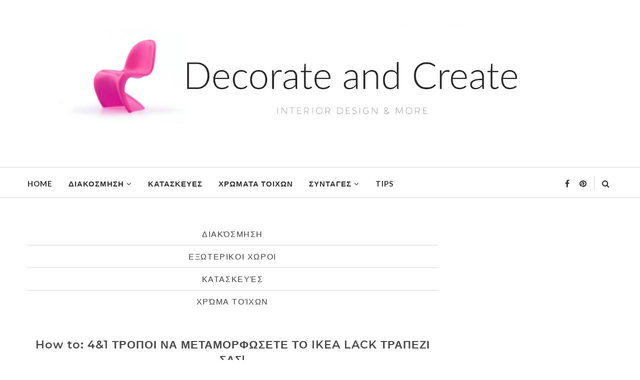

--- FILE ---
content_type: text/html; charset=utf-8
request_url: https://www.google.com/recaptcha/api2/aframe
body_size: 266
content:
<!DOCTYPE HTML><html><head><meta http-equiv="content-type" content="text/html; charset=UTF-8"></head><body><script nonce="sVyeONoL3Xr3uqpGyqqymQ">/** Anti-fraud and anti-abuse applications only. See google.com/recaptcha */ try{var clients={'sodar':'https://pagead2.googlesyndication.com/pagead/sodar?'};window.addEventListener("message",function(a){try{if(a.source===window.parent){var b=JSON.parse(a.data);var c=clients[b['id']];if(c){var d=document.createElement('img');d.src=c+b['params']+'&rc='+(localStorage.getItem("rc::a")?sessionStorage.getItem("rc::b"):"");window.document.body.appendChild(d);sessionStorage.setItem("rc::e",parseInt(sessionStorage.getItem("rc::e")||0)+1);localStorage.setItem("rc::h",'1769799813104');}}}catch(b){}});window.parent.postMessage("_grecaptcha_ready", "*");}catch(b){}</script></body></html>

--- FILE ---
content_type: text/javascript; charset=UTF-8
request_url: http://www.decorateandcreate.com/feeds/posts/summary/?callback=jQuery11200835975083771042_1769799806452&category=%CF%87%CE%B5%CE%B9%CF%81%CE%BF%CF%80%CE%BF%CE%AF%CE%B7%CF%84%CE%B1+%CE%AD%CF%80%CE%B9%CF%80%CE%BB%CE%B1&max-results=5&alt=json-in-script
body_size: 4546
content:
// API callback
jQuery11200835975083771042_1769799806452({"version":"1.0","encoding":"UTF-8","feed":{"xmlns":"http://www.w3.org/2005/Atom","xmlns$openSearch":"http://a9.com/-/spec/opensearchrss/1.0/","xmlns$blogger":"http://schemas.google.com/blogger/2008","xmlns$georss":"http://www.georss.org/georss","xmlns$gd":"http://schemas.google.com/g/2005","xmlns$thr":"http://purl.org/syndication/thread/1.0","id":{"$t":"tag:blogger.com,1999:blog-3380251547126231580"},"updated":{"$t":"2026-01-26T01:42:05.170+02:00"},"category":[{"term":"διακόσμηση"},{"term":"diy"},{"term":"εσωτερικοι χωροι"},{"term":"κατασκευές"},{"term":"φτιάχνω μόνος μου"},{"term":"βάφω"},{"term":"βαψιμο"},{"term":"χρώμα τοίχων"},{"term":"εύκολο"},{"term":"έπιπλα"},{"term":"εξωτερικοι χωροι"},{"term":"συνταγές"},{"term":"Featured"},{"term":"english version"},{"term":"φτιάχνω"},{"term":"χρώμα"},{"term":"γκρι"},{"term":"κήπος"},{"term":"τραπέζι"},{"term":"χρωματολόγιο"},{"term":"decoration"},{"term":"ikea"},{"term":"pantone"},{"term":"γλυκές"},{"term":"εποχιακα"},{"term":"χειροποίητο"},{"term":"χρώματα"},{"term":"ανανεώνω"},{"term":"γλάστρες"},{"term":"γρήγορο"},{"term":"διακοσμητικά"},{"term":"σαλόνι"},{"term":"φυτά"},{"term":"χριστούγεννα"},{"term":"benjamin moore"},{"term":"do it yourself"},{"term":"jumbo"},{"term":"minimal"},{"term":"stencil"},{"term":"ιδέες"},{"term":"κηροπήγιο"},{"term":"μαξιλάρι"},{"term":"μοντέρνο"},{"term":"μπαλκόνι"},{"term":"πισίνα"},{"term":"στολισμός"},{"term":"τάσεις"},{"term":"χειροποίητα"},{"term":"colors"},{"term":"decor"},{"term":"furniture"},{"term":"industrial"},{"term":"plants"},{"term":"rast"},{"term":"wall colors"},{"term":"άνοιξη"},{"term":"αλμυρές"},{"term":"ανακαίνιση"},{"term":"αναπαλαιώνω"},{"term":"αρωματικά"},{"term":"ασπρόμαυρο"},{"term":"βάψιμο τοίχων"},{"term":"βεράντα"},{"term":"γήινα"},{"term":"γήινα χρώματα"},{"term":"γιορτινό"},{"term":"γραφείο"},{"term":"διακοσμητικά σπιτιού"},{"term":"διακόσμηση σπιτιού"},{"term":"δώρα"},{"term":"εξωτερικού χώρου"},{"term":"ικέα"},{"term":"καθρέφτης"},{"term":"καλοκαίρι"},{"term":"κασπώ"},{"term":"κεριά"},{"term":"κουρτίνες"},{"term":"κόκκινο"},{"term":"μαύρο"},{"term":"μεταμορφώσεις επίπλων"},{"term":"μπάνιο"},{"term":"μπορντό"},{"term":"ουδέτερα"},{"term":"πάσχα"},{"term":"παιδικό δωμάτιο"},{"term":"παλέτες"},{"term":"παλιά έπιπλα"},{"term":"παστέλ"},{"term":"πασχαλινά αυγά"},{"term":"ποπ κορν"},{"term":"πριν μετά"},{"term":"ροζ"},{"term":"σπιτικό"},{"term":"στένσιλ"},{"term":"στενσιλ"},{"term":"τσιμέντο"},{"term":"φυσικά"},{"term":"φυσικά υλικά"},{"term":"φωτισμός"},{"term":"χειροποίητα έπιπλα"},{"term":"χρυσό"},{"term":"χρωματα τοίχων"},{"term":"2014"},{"term":"2015"},{"term":"2020"},{"term":"Flame Scarlet"},{"term":"accent wall"},{"term":"baileys"},{"term":"balcony"},{"term":"basic"},{"term":"bath"},{"term":"bathroom decor"},{"term":"black"},{"term":"blue"},{"term":"color combination"},{"term":"color of 2020"},{"term":"color of the year"},{"term":"color scheme"},{"term":"color trends"},{"term":"decorate"},{"term":"desing"},{"term":"ethnic"},{"term":"floor"},{"term":"garden"},{"term":"geige"},{"term":"glitter"},{"term":"gray"},{"term":"green"},{"term":"grey"},{"term":"hanging"},{"term":"hanging shelf"},{"term":"house tour"},{"term":"how to"},{"term":"lack"},{"term":"landscaping"},{"term":"lighting"},{"term":"lovely blog award"},{"term":"metallic"},{"term":"natural materials"},{"term":"orange"},{"term":"outdoors"},{"term":"paint"},{"term":"pastel"},{"term":"pastels"},{"term":"patio"},{"term":"pond"},{"term":"pool"},{"term":"pop corn"},{"term":"pots"},{"term":"praktiker"},{"term":"purple"},{"term":"radiant orchid"},{"term":"roman"},{"term":"rope"},{"term":"rug"},{"term":"runner"},{"term":"shelf"},{"term":"shower"},{"term":"stencils"},{"term":"terrace"},{"term":"tiles"},{"term":"vintage"},{"term":"wall color"},{"term":"wall painting"},{"term":"white"},{"term":"wood"},{"term":"wooden furniture"},{"term":"Καφές"},{"term":"Χρωματα τοιχων"},{"term":"άσπρο"},{"term":"αλάτι"},{"term":"ανανέωση"},{"term":"αξεσουάρ"},{"term":"αρωματικά φυτά"},{"term":"αρωματοθεραπεία"},{"term":"βάζα"},{"term":"βιβλιοθήκη"},{"term":"βιομηχανικό"},{"term":"βούτυρο"},{"term":"βραβείο υπέροχου μπλογκ"},{"term":"γάμος"},{"term":"γαλλικός"},{"term":"γαμος"},{"term":"γαμος σε παραλια"},{"term":"γκαρσονιέρα"},{"term":"γλυκό"},{"term":"γούνα"},{"term":"γρήγορη"},{"term":"διακοσμηση"},{"term":"διακοσμηση γαμου"},{"term":"διακοσμητικό"},{"term":"διακοσμητικό μαξιλάρι"},{"term":"διακόσμηση γραφείου"},{"term":"διακόσμηση κήπου"},{"term":"διακόσμηση κουζίνας"},{"term":"δώρο"},{"term":"εκδηλώσεις"},{"term":"εύκολη"},{"term":"ζάχαρη"},{"term":"ζωάκια"},{"term":"ικεα"},{"term":"καδρόνια"},{"term":"καλοκαιρινό"},{"term":"καναπές"},{"term":"καραμέλα"},{"term":"κατάλογος"},{"term":"κατασκευή"},{"term":"κορμός σοκολάτας"},{"term":"κορνίζες"},{"term":"κουζίνα"},{"term":"κουρελού"},{"term":"κοχύλια"},{"term":"κρακελέ"},{"term":"κρεβατοκάμαρα"},{"term":"κρουασάν σοκολάτας"},{"term":"κόλλα πλακιδίων"},{"term":"λευκό"},{"term":"λιμνούλα"},{"term":"μίνιμαλ"},{"term":"με αραβική πίτα"},{"term":"μεγαλώνω"},{"term":"μεταμορφώσεις"},{"term":"μικρό σπίτι"},{"term":"μικρός κήπος"},{"term":"μοβ"},{"term":"μπάρμπεκιου"},{"term":"μπαμπού"},{"term":"μπεζ"},{"term":"μπειλις"},{"term":"μπλε"},{"term":"μωσαϊκό"},{"term":"ντουζιέρα"},{"term":"ξύλινα"},{"term":"ξύλινο"},{"term":"ξύλο"},{"term":"πάπρικα"},{"term":"πέτρα"},{"term":"πίνακες"},{"term":"πίτσα"},{"term":"παγκάκι"},{"term":"παγκάκι κήπου"},{"term":"παιδικό"},{"term":"παιχνίδια"},{"term":"παραλια"},{"term":"πατάρι"},{"term":"περίφραξη"},{"term":"πιτσιλωτά"},{"term":"πλακάκι"},{"term":"πορτοκαλί"},{"term":"ποτήρια"},{"term":"πράσινα"},{"term":"ράβω"},{"term":"ράφι"},{"term":"ράφια"},{"term":"ριχτάρι"},{"term":"ρόμαν"},{"term":"σάλτσα"},{"term":"σε δέκα λεπτά"},{"term":"σκοινί"},{"term":"σνακ"},{"term":"σοκολάτα"},{"term":"σοκολατένιο γλυκό"},{"term":"σπίτι"},{"term":"σπρέι"},{"term":"στον φούρνο μικροκυμάτων"},{"term":"συνδυασμοί"},{"term":"συρταριέρα"},{"term":"σχέδια"},{"term":"ταπετσαρία"},{"term":"ταράτσα"},{"term":"τζάκι"},{"term":"τοίχος"},{"term":"τοπ"},{"term":"τοπίο"},{"term":"τραπεζαρία"},{"term":"τσιμεντοκονία"},{"term":"υλικά"},{"term":"υπνοδωμάτιο"},{"term":"υποπόδιο"},{"term":"φίλτρου"},{"term":"φτιάχνω κεριά"},{"term":"φτιάχνω μόνος μου διακοσμητικά"},{"term":"φτιάχνω μόνος μου τραπέζι"},{"term":"φωτιστικό"},{"term":"χαλί"},{"term":"χαλί φτιάχνω μόνος μου"},{"term":"χειροτεχνία"},{"term":"χριστουγεννιάτικα"},{"term":"χριστουγεννιάτικο τραπέζι"},{"term":"χριστούγεννα 2019 2020"},{"term":"χρωμα 2022"},{"term":"χρωμα 2023"},{"term":"χρώμα ζαχαροπλαστικής"},{"term":"χωρίς καφετιέρα"},{"term":"χωρίς ράψιμο"},{"term":"χώρο"}],"title":{"type":"text","$t":"Decorate and Create"},"subtitle":{"type":"html","$t":"Το No1 Περιοδικό σας για Διακόσμηση και Lifestyle"},"link":[{"rel":"http://schemas.google.com/g/2005#feed","type":"application/atom+xml","href":"http:\/\/www.decorateandcreate.com\/feeds\/posts\/summary"},{"rel":"self","type":"application/atom+xml","href":"http:\/\/www.blogger.com\/feeds\/3380251547126231580\/posts\/summary?alt=json-in-script\u0026max-results=5\u0026category=%CF%87%CE%B5%CE%B9%CF%81%CE%BF%CF%80%CE%BF%CE%AF%CE%B7%CF%84%CE%B1+%CE%AD%CF%80%CE%B9%CF%80%CE%BB%CE%B1"},{"rel":"alternate","type":"text/html","href":"http:\/\/www.decorateandcreate.com\/search\/label\/%CF%87%CE%B5%CE%B9%CF%81%CE%BF%CF%80%CE%BF%CE%AF%CE%B7%CF%84%CE%B1%20%CE%AD%CF%80%CE%B9%CF%80%CE%BB%CE%B1"},{"rel":"hub","href":"http://pubsubhubbub.appspot.com/"}],"author":[{"name":{"$t":"Decorate and Create"},"uri":{"$t":"http:\/\/www.blogger.com\/profile\/15000391971793524033"},"email":{"$t":"noreply@blogger.com"},"gd$image":{"rel":"http://schemas.google.com/g/2005#thumbnail","width":"16","height":"16","src":"https:\/\/img1.blogblog.com\/img\/b16-rounded.gif"}}],"generator":{"version":"7.00","uri":"http://www.blogger.com","$t":"Blogger"},"openSearch$totalResults":{"$t":"2"},"openSearch$startIndex":{"$t":"1"},"openSearch$itemsPerPage":{"$t":"5"},"entry":[{"id":{"$t":"tag:blogger.com,1999:blog-3380251547126231580.post-5155706217983388786"},"published":{"$t":"2016-01-15T15:15:00.000+02:00"},"updated":{"$t":"2016-01-15T15:16:12.437+02:00"},"category":[{"scheme":"http://www.blogger.com/atom/ns#","term":"diy"},{"scheme":"http://www.blogger.com/atom/ns#","term":"how to"},{"scheme":"http://www.blogger.com/atom/ns#","term":"διακοσμητικά σπιτιού"},{"scheme":"http://www.blogger.com/atom/ns#","term":"διακοσμητικό"},{"scheme":"http://www.blogger.com/atom/ns#","term":"κατασκευές"},{"scheme":"http://www.blogger.com/atom/ns#","term":"παγκάκι"},{"scheme":"http://www.blogger.com/atom/ns#","term":"χαλί φτιάχνω μόνος μου"},{"scheme":"http://www.blogger.com/atom/ns#","term":"χειροποίητα έπιπλα"}],"title":{"type":"text","$t":"HOW TO: ΠΩΣ ΝΑ ΦΤΙΑΞΕΤΕ ΕΝΑ ΕΝΤΥΠΩΣΙΑΚΟ ΔΙΑΚΟΣΜΗΤΙΚΟ ΠΑΓΚΑΚΙ ΓΙΑ ΤΟ ΣΠΙΤΙ!"},"summary":{"type":"text","$t":"\n\n\n\n\n\n\u0026nbsp; \u0026nbsp; Αν αγαπάτε τα χειροποίητα έπιπλα, τότε αυτή η ανάρτηση είναι για εσάς! Με μερικά απλά και οικονομικά υλικά και χωρίς ιδιαίτερο κόπο μπορείτε να κατασκευάσετε ένα εντυπωσιακό παγκάκι με το οποίο θα διακοσμήσετε οποιονδήποτε χώρο του σπιτιού, από το υπνοδωμάτιο μέχρι το καθιστικό. Σε ότι αφορά το αισθητικό αποτέλεσμα οι επιλογές είναι αμέτρητες ανάλογα με το ύφασμα που θα "},"link":[{"rel":"replies","type":"application/atom+xml","href":"http:\/\/www.decorateandcreate.com\/feeds\/5155706217983388786\/comments\/default","title":"Σχόλια ανάρτησης"},{"rel":"replies","type":"text/html","href":"http:\/\/www.decorateandcreate.com\/2016\/01\/how-to.html#comment-form","title":"3 σχόλια"},{"rel":"edit","type":"application/atom+xml","href":"http:\/\/www.blogger.com\/feeds\/3380251547126231580\/posts\/default\/5155706217983388786"},{"rel":"self","type":"application/atom+xml","href":"http:\/\/www.blogger.com\/feeds\/3380251547126231580\/posts\/default\/5155706217983388786"},{"rel":"alternate","type":"text/html","href":"http:\/\/www.decorateandcreate.com\/2016\/01\/how-to.html","title":"HOW TO: ΠΩΣ ΝΑ ΦΤΙΑΞΕΤΕ ΕΝΑ ΕΝΤΥΠΩΣΙΑΚΟ ΔΙΑΚΟΣΜΗΤΙΚΟ ΠΑΓΚΑΚΙ ΓΙΑ ΤΟ ΣΠΙΤΙ!"}],"author":[{"name":{"$t":"Decorate and Create"},"uri":{"$t":"http:\/\/www.blogger.com\/profile\/15000391971793524033"},"email":{"$t":"noreply@blogger.com"},"gd$image":{"rel":"http://schemas.google.com/g/2005#thumbnail","width":"16","height":"16","src":"https:\/\/img1.blogblog.com\/img\/b16-rounded.gif"}}],"media$thumbnail":{"xmlns$media":"http://search.yahoo.com/mrss/","url":"https:\/\/blogger.googleusercontent.com\/img\/b\/R29vZ2xl\/AVvXsEhjhm9VVD4WBM1YBl4viZBIPuqMWMtmQ_5SqOiwv6F0UQLdfsbRCllahO3GpVwp0gfEgv3YCRAdqWpnO77pLpj9CyTDnIzulL7UcpJbZZFPBBe1CGXBXC89nI2icA4TxzvGU6oCX8h7HUx9\/s72-c\/11-800wi.jpg","height":"72","width":"72"},"thr$total":{"$t":"3"}},{"id":{"$t":"tag:blogger.com,1999:blog-3380251547126231580.post-1462936281956997111"},"published":{"$t":"2013-02-15T21:29:00.002+02:00"},"updated":{"$t":"2021-11-16T11:16:45.161+02:00"},"category":[{"scheme":"http://www.blogger.com/atom/ns#","term":"diy"},{"scheme":"http://www.blogger.com/atom/ns#","term":"ikea"},{"scheme":"http://www.blogger.com/atom/ns#","term":"lack"},{"scheme":"http://www.blogger.com/atom/ns#","term":"κατασκευές"},{"scheme":"http://www.blogger.com/atom/ns#","term":"τραπέζι"},{"scheme":"http://www.blogger.com/atom/ns#","term":"υποπόδιο"},{"scheme":"http://www.blogger.com/atom/ns#","term":"φτιάχνω μόνος μου"},{"scheme":"http://www.blogger.com/atom/ns#","term":"χειροποίητα έπιπλα"},{"scheme":"http://www.blogger.com/atom/ns#","term":"χειροποίητο"}],"title":{"type":"text","$t":"How to: 4\u00261 ΤΡΟΠΟΙ ΝΑ ΜΕΤΑΜΟΡΦΩΣΕΤΕ ΤΟ IKEA LACK ΤΡΑΠΕΖΙ ΣΑΣ!"},"summary":{"type":"text","$t":"\n\n\n\n\n\n\n\u0026nbsp; \u0026nbsp; \u0026nbsp;Το γνωστό και αγαπημένο τραπέζι\u0026nbsp;ikea lack\u0026nbsp;αποτελεί την ιδανική βάση για καν-το-μόνος- σου κατασκευές. Σήμερα, θα σας δείξω 5\nδιαφορετικούς τρόπους για το πώς μπορούμε να το μεταμορφώσουμε εύκολα μόνοι μας\nσε κάτι ξεχωριστό!\n\n\n\n\n\n\n\n1. \u0026nbsp;Από τραπέζι ikea, designer κομμάτι.\n\n\n\n\n\n\u0026nbsp; \u0026nbsp; \u0026nbsp; \u0026nbsp; \u0026nbsp; \u0026nbsp; \u0026nbsp; \u0026nbsp; \u0026nbsp; \u0026nbsp; \u0026nbsp; \u0026"},"link":[{"rel":"replies","type":"application/atom+xml","href":"http:\/\/www.decorateandcreate.com\/feeds\/1462936281956997111\/comments\/default","title":"Σχόλια ανάρτησης"},{"rel":"replies","type":"text/html","href":"http:\/\/www.decorateandcreate.com\/2013\/02\/how-to-4-ikea-lack.html#comment-form","title":"3 σχόλια"},{"rel":"edit","type":"application/atom+xml","href":"http:\/\/www.blogger.com\/feeds\/3380251547126231580\/posts\/default\/1462936281956997111"},{"rel":"self","type":"application/atom+xml","href":"http:\/\/www.blogger.com\/feeds\/3380251547126231580\/posts\/default\/1462936281956997111"},{"rel":"alternate","type":"text/html","href":"http:\/\/www.decorateandcreate.com\/2013\/02\/how-to-4-ikea-lack.html","title":"How to: 4\u00261 ΤΡΟΠΟΙ ΝΑ ΜΕΤΑΜΟΡΦΩΣΕΤΕ ΤΟ IKEA LACK ΤΡΑΠΕΖΙ ΣΑΣ!"}],"author":[{"name":{"$t":"Decorate and Create"},"uri":{"$t":"http:\/\/www.blogger.com\/profile\/15000391971793524033"},"email":{"$t":"noreply@blogger.com"},"gd$image":{"rel":"http://schemas.google.com/g/2005#thumbnail","width":"16","height":"16","src":"https:\/\/img1.blogblog.com\/img\/b16-rounded.gif"}}],"media$thumbnail":{"xmlns$media":"http://search.yahoo.com/mrss/","url":"https:\/\/blogger.googleusercontent.com\/img\/b\/R29vZ2xl\/AVvXsEhjWeso_It2KTyN0pwLn1AkTUEN74kll3XStUJ5AJPRKRaSyNa18ro_w1eMltJ3xT6e5UuCzxKBGuJIbJEQtAa2NaWXOAS0-lK8CUkSH03S6OP8PpJEgaY8G96vMMMl0nUnCtwaHiPNY2R-\/s72-c\/lack+table+transformation2.jpg","height":"72","width":"72"},"thr$total":{"$t":"3"}}]}});

--- FILE ---
content_type: text/javascript; charset=UTF-8
request_url: http://www.decorateandcreate.com/feeds/posts/summary/?callback=jQuery11200835975083771042_1769799806448&category=%CE%BA%CE%B1%CF%84%CE%B1%CF%83%CE%BA%CE%B5%CF%85%CE%AD%CF%82&max-results=5&alt=json-in-script
body_size: 6268
content:
// API callback
jQuery11200835975083771042_1769799806448({"version":"1.0","encoding":"UTF-8","feed":{"xmlns":"http://www.w3.org/2005/Atom","xmlns$openSearch":"http://a9.com/-/spec/opensearchrss/1.0/","xmlns$blogger":"http://schemas.google.com/blogger/2008","xmlns$georss":"http://www.georss.org/georss","xmlns$gd":"http://schemas.google.com/g/2005","xmlns$thr":"http://purl.org/syndication/thread/1.0","id":{"$t":"tag:blogger.com,1999:blog-3380251547126231580"},"updated":{"$t":"2026-01-26T01:42:05.170+02:00"},"category":[{"term":"διακόσμηση"},{"term":"diy"},{"term":"εσωτερικοι χωροι"},{"term":"κατασκευές"},{"term":"φτιάχνω μόνος μου"},{"term":"βάφω"},{"term":"βαψιμο"},{"term":"χρώμα τοίχων"},{"term":"εύκολο"},{"term":"έπιπλα"},{"term":"εξωτερικοι χωροι"},{"term":"συνταγές"},{"term":"Featured"},{"term":"english version"},{"term":"φτιάχνω"},{"term":"χρώμα"},{"term":"γκρι"},{"term":"κήπος"},{"term":"τραπέζι"},{"term":"χρωματολόγιο"},{"term":"decoration"},{"term":"ikea"},{"term":"pantone"},{"term":"γλυκές"},{"term":"εποχιακα"},{"term":"χειροποίητο"},{"term":"χρώματα"},{"term":"ανανεώνω"},{"term":"γλάστρες"},{"term":"γρήγορο"},{"term":"διακοσμητικά"},{"term":"σαλόνι"},{"term":"φυτά"},{"term":"χριστούγεννα"},{"term":"benjamin moore"},{"term":"do it yourself"},{"term":"jumbo"},{"term":"minimal"},{"term":"stencil"},{"term":"ιδέες"},{"term":"κηροπήγιο"},{"term":"μαξιλάρι"},{"term":"μοντέρνο"},{"term":"μπαλκόνι"},{"term":"πισίνα"},{"term":"στολισμός"},{"term":"τάσεις"},{"term":"χειροποίητα"},{"term":"colors"},{"term":"decor"},{"term":"furniture"},{"term":"industrial"},{"term":"plants"},{"term":"rast"},{"term":"wall colors"},{"term":"άνοιξη"},{"term":"αλμυρές"},{"term":"ανακαίνιση"},{"term":"αναπαλαιώνω"},{"term":"αρωματικά"},{"term":"ασπρόμαυρο"},{"term":"βάψιμο τοίχων"},{"term":"βεράντα"},{"term":"γήινα"},{"term":"γήινα χρώματα"},{"term":"γιορτινό"},{"term":"γραφείο"},{"term":"διακοσμητικά σπιτιού"},{"term":"διακόσμηση σπιτιού"},{"term":"δώρα"},{"term":"εξωτερικού χώρου"},{"term":"ικέα"},{"term":"καθρέφτης"},{"term":"καλοκαίρι"},{"term":"κασπώ"},{"term":"κεριά"},{"term":"κουρτίνες"},{"term":"κόκκινο"},{"term":"μαύρο"},{"term":"μεταμορφώσεις επίπλων"},{"term":"μπάνιο"},{"term":"μπορντό"},{"term":"ουδέτερα"},{"term":"πάσχα"},{"term":"παιδικό δωμάτιο"},{"term":"παλέτες"},{"term":"παλιά έπιπλα"},{"term":"παστέλ"},{"term":"πασχαλινά αυγά"},{"term":"ποπ κορν"},{"term":"πριν μετά"},{"term":"ροζ"},{"term":"σπιτικό"},{"term":"στένσιλ"},{"term":"στενσιλ"},{"term":"τσιμέντο"},{"term":"φυσικά"},{"term":"φυσικά υλικά"},{"term":"φωτισμός"},{"term":"χειροποίητα έπιπλα"},{"term":"χρυσό"},{"term":"χρωματα τοίχων"},{"term":"2014"},{"term":"2015"},{"term":"2020"},{"term":"Flame Scarlet"},{"term":"accent wall"},{"term":"baileys"},{"term":"balcony"},{"term":"basic"},{"term":"bath"},{"term":"bathroom decor"},{"term":"black"},{"term":"blue"},{"term":"color combination"},{"term":"color of 2020"},{"term":"color of the year"},{"term":"color scheme"},{"term":"color trends"},{"term":"decorate"},{"term":"desing"},{"term":"ethnic"},{"term":"floor"},{"term":"garden"},{"term":"geige"},{"term":"glitter"},{"term":"gray"},{"term":"green"},{"term":"grey"},{"term":"hanging"},{"term":"hanging shelf"},{"term":"house tour"},{"term":"how to"},{"term":"lack"},{"term":"landscaping"},{"term":"lighting"},{"term":"lovely blog award"},{"term":"metallic"},{"term":"natural materials"},{"term":"orange"},{"term":"outdoors"},{"term":"paint"},{"term":"pastel"},{"term":"pastels"},{"term":"patio"},{"term":"pond"},{"term":"pool"},{"term":"pop corn"},{"term":"pots"},{"term":"praktiker"},{"term":"purple"},{"term":"radiant orchid"},{"term":"roman"},{"term":"rope"},{"term":"rug"},{"term":"runner"},{"term":"shelf"},{"term":"shower"},{"term":"stencils"},{"term":"terrace"},{"term":"tiles"},{"term":"vintage"},{"term":"wall color"},{"term":"wall painting"},{"term":"white"},{"term":"wood"},{"term":"wooden furniture"},{"term":"Καφές"},{"term":"Χρωματα τοιχων"},{"term":"άσπρο"},{"term":"αλάτι"},{"term":"ανανέωση"},{"term":"αξεσουάρ"},{"term":"αρωματικά φυτά"},{"term":"αρωματοθεραπεία"},{"term":"βάζα"},{"term":"βιβλιοθήκη"},{"term":"βιομηχανικό"},{"term":"βούτυρο"},{"term":"βραβείο υπέροχου μπλογκ"},{"term":"γάμος"},{"term":"γαλλικός"},{"term":"γαμος"},{"term":"γαμος σε παραλια"},{"term":"γκαρσονιέρα"},{"term":"γλυκό"},{"term":"γούνα"},{"term":"γρήγορη"},{"term":"διακοσμηση"},{"term":"διακοσμηση γαμου"},{"term":"διακοσμητικό"},{"term":"διακοσμητικό μαξιλάρι"},{"term":"διακόσμηση γραφείου"},{"term":"διακόσμηση κήπου"},{"term":"διακόσμηση κουζίνας"},{"term":"δώρο"},{"term":"εκδηλώσεις"},{"term":"εύκολη"},{"term":"ζάχαρη"},{"term":"ζωάκια"},{"term":"ικεα"},{"term":"καδρόνια"},{"term":"καλοκαιρινό"},{"term":"καναπές"},{"term":"καραμέλα"},{"term":"κατάλογος"},{"term":"κατασκευή"},{"term":"κορμός σοκολάτας"},{"term":"κορνίζες"},{"term":"κουζίνα"},{"term":"κουρελού"},{"term":"κοχύλια"},{"term":"κρακελέ"},{"term":"κρεβατοκάμαρα"},{"term":"κρουασάν σοκολάτας"},{"term":"κόλλα πλακιδίων"},{"term":"λευκό"},{"term":"λιμνούλα"},{"term":"μίνιμαλ"},{"term":"με αραβική πίτα"},{"term":"μεγαλώνω"},{"term":"μεταμορφώσεις"},{"term":"μικρό σπίτι"},{"term":"μικρός κήπος"},{"term":"μοβ"},{"term":"μπάρμπεκιου"},{"term":"μπαμπού"},{"term":"μπεζ"},{"term":"μπειλις"},{"term":"μπλε"},{"term":"μωσαϊκό"},{"term":"ντουζιέρα"},{"term":"ξύλινα"},{"term":"ξύλινο"},{"term":"ξύλο"},{"term":"πάπρικα"},{"term":"πέτρα"},{"term":"πίνακες"},{"term":"πίτσα"},{"term":"παγκάκι"},{"term":"παγκάκι κήπου"},{"term":"παιδικό"},{"term":"παιχνίδια"},{"term":"παραλια"},{"term":"πατάρι"},{"term":"περίφραξη"},{"term":"πιτσιλωτά"},{"term":"πλακάκι"},{"term":"πορτοκαλί"},{"term":"ποτήρια"},{"term":"πράσινα"},{"term":"ράβω"},{"term":"ράφι"},{"term":"ράφια"},{"term":"ριχτάρι"},{"term":"ρόμαν"},{"term":"σάλτσα"},{"term":"σε δέκα λεπτά"},{"term":"σκοινί"},{"term":"σνακ"},{"term":"σοκολάτα"},{"term":"σοκολατένιο γλυκό"},{"term":"σπίτι"},{"term":"σπρέι"},{"term":"στον φούρνο μικροκυμάτων"},{"term":"συνδυασμοί"},{"term":"συρταριέρα"},{"term":"σχέδια"},{"term":"ταπετσαρία"},{"term":"ταράτσα"},{"term":"τζάκι"},{"term":"τοίχος"},{"term":"τοπ"},{"term":"τοπίο"},{"term":"τραπεζαρία"},{"term":"τσιμεντοκονία"},{"term":"υλικά"},{"term":"υπνοδωμάτιο"},{"term":"υποπόδιο"},{"term":"φίλτρου"},{"term":"φτιάχνω κεριά"},{"term":"φτιάχνω μόνος μου διακοσμητικά"},{"term":"φτιάχνω μόνος μου τραπέζι"},{"term":"φωτιστικό"},{"term":"χαλί"},{"term":"χαλί φτιάχνω μόνος μου"},{"term":"χειροτεχνία"},{"term":"χριστουγεννιάτικα"},{"term":"χριστουγεννιάτικο τραπέζι"},{"term":"χριστούγεννα 2019 2020"},{"term":"χρωμα 2022"},{"term":"χρωμα 2023"},{"term":"χρώμα ζαχαροπλαστικής"},{"term":"χωρίς καφετιέρα"},{"term":"χωρίς ράψιμο"},{"term":"χώρο"}],"title":{"type":"text","$t":"Decorate and Create"},"subtitle":{"type":"html","$t":"Το No1 Περιοδικό σας για Διακόσμηση και Lifestyle"},"link":[{"rel":"http://schemas.google.com/g/2005#feed","type":"application/atom+xml","href":"http:\/\/www.decorateandcreate.com\/feeds\/posts\/summary"},{"rel":"self","type":"application/atom+xml","href":"http:\/\/www.blogger.com\/feeds\/3380251547126231580\/posts\/summary?alt=json-in-script\u0026max-results=5\u0026category=%CE%BA%CE%B1%CF%84%CE%B1%CF%83%CE%BA%CE%B5%CF%85%CE%AD%CF%82"},{"rel":"alternate","type":"text/html","href":"http:\/\/www.decorateandcreate.com\/search\/label\/%CE%BA%CE%B1%CF%84%CE%B1%CF%83%CE%BA%CE%B5%CF%85%CE%AD%CF%82"},{"rel":"hub","href":"http://pubsubhubbub.appspot.com/"},{"rel":"next","type":"application/atom+xml","href":"http:\/\/www.blogger.com\/feeds\/3380251547126231580\/posts\/summary?alt=json-in-script\u0026start-index=6\u0026max-results=5\u0026category=%CE%BA%CE%B1%CF%84%CE%B1%CF%83%CE%BA%CE%B5%CF%85%CE%AD%CF%82"}],"author":[{"name":{"$t":"Decorate and Create"},"uri":{"$t":"http:\/\/www.blogger.com\/profile\/15000391971793524033"},"email":{"$t":"noreply@blogger.com"},"gd$image":{"rel":"http://schemas.google.com/g/2005#thumbnail","width":"16","height":"16","src":"https:\/\/img1.blogblog.com\/img\/b16-rounded.gif"}}],"generator":{"version":"7.00","uri":"http://www.blogger.com","$t":"Blogger"},"openSearch$totalResults":{"$t":"16"},"openSearch$startIndex":{"$t":"1"},"openSearch$itemsPerPage":{"$t":"5"},"entry":[{"id":{"$t":"tag:blogger.com,1999:blog-3380251547126231580.post-3232068905601616088"},"published":{"$t":"2016-03-07T13:51:00.000+02:00"},"updated":{"$t":"2019-10-29T21:57:31.462+02:00"},"category":[{"scheme":"http://www.blogger.com/atom/ns#","term":"diy"},{"scheme":"http://www.blogger.com/atom/ns#","term":"βάφω"},{"scheme":"http://www.blogger.com/atom/ns#","term":"διακοσμητικά"},{"scheme":"http://www.blogger.com/atom/ns#","term":"εύκολο"},{"scheme":"http://www.blogger.com/atom/ns#","term":"κατασκευές"},{"scheme":"http://www.blogger.com/atom/ns#","term":"ξύλινο"},{"scheme":"http://www.blogger.com/atom/ns#","term":"ράφι"},{"scheme":"http://www.blogger.com/atom/ns#","term":"σκοινί"},{"scheme":"http://www.blogger.com/atom/ns#","term":"φτιάχνω μόνος μου"}],"title":{"type":"text","$t":"D.I.Y.: ΠΩΣ ΝΑ ΦΤΙΑΞΕΤΕ ΕΥΚΟΛΑ ΕΝΑ MINIMAL ΚΡΕΜΑΣΤΟ ΡΑΦΙ!"},"summary":{"type":"text","$t":"\nRead this post in English\n\n\n\n\n\n\n\n\nΘα χρειαστείτε:\n\n\n1 κομμάτι ξύλο μήκους 1μ (ή στη διάσταση που επιθυμείτε) και πάχους 2-3 cm\u0026nbsp;\nχοντρό σκοινί\n2 βιδωτούς γάντζους\nηλεκτρικό τρυπάνι\nμέτρο\n\n\n\n\nΠροαιρετικά:\n\n\nΒαφή ξύλου\nΠινέλο\nΚόλλα στιγμής\n\n\n\n\n\n\n\n\n\n\n\n\n\u0026nbsp; \u0026nbsp; \u0026nbsp; \u0026nbsp; \u0026nbsp; \u0026nbsp; \u0026nbsp; \u0026nbsp; \u0026nbsp; \u0026nbsp; \u0026nbsp; \u0026nbsp; \u0026nbsp; \u0026nbsp; \u0026nbsp; \u0026nbsp; \u0026nbsp; \u0026nbsp; \u0026nbsp; \u0026nbsp; \u0026"},"link":[{"rel":"replies","type":"application/atom+xml","href":"http:\/\/www.decorateandcreate.com\/feeds\/3232068905601616088\/comments\/default","title":"Σχόλια ανάρτησης"},{"rel":"replies","type":"text/html","href":"http:\/\/www.decorateandcreate.com\/2016\/03\/diy-minimal.html#comment-form","title":"2 σχόλια"},{"rel":"edit","type":"application/atom+xml","href":"http:\/\/www.blogger.com\/feeds\/3380251547126231580\/posts\/default\/3232068905601616088"},{"rel":"self","type":"application/atom+xml","href":"http:\/\/www.blogger.com\/feeds\/3380251547126231580\/posts\/default\/3232068905601616088"},{"rel":"alternate","type":"text/html","href":"http:\/\/www.decorateandcreate.com\/2016\/03\/diy-minimal.html","title":"D.I.Y.: ΠΩΣ ΝΑ ΦΤΙΑΞΕΤΕ ΕΥΚΟΛΑ ΕΝΑ MINIMAL ΚΡΕΜΑΣΤΟ ΡΑΦΙ!"}],"author":[{"name":{"$t":"Decorate and Create"},"uri":{"$t":"http:\/\/www.blogger.com\/profile\/15000391971793524033"},"email":{"$t":"noreply@blogger.com"},"gd$image":{"rel":"http://schemas.google.com/g/2005#thumbnail","width":"16","height":"16","src":"https:\/\/img1.blogblog.com\/img\/b16-rounded.gif"}}],"media$thumbnail":{"xmlns$media":"http://search.yahoo.com/mrss/","url":"https:\/\/blogger.googleusercontent.com\/img\/b\/R29vZ2xl\/AVvXsEjgta8zctGlJJ299CaQx-Z20UMsGVrGFIP-fdUDcO2EjCBjyhXlpULMVZ6E-TOdoRHpSbnr68LY9ltkfkX_Y3uYB_rmg0um-AAXW22xzIHLDVd5vJq6QhMK7pLS9IGkiSC9SvOeYLkQSr9a\/s72-c\/how+to+hang+a+shelf.jpg","height":"72","width":"72"},"thr$total":{"$t":"2"}},{"id":{"$t":"tag:blogger.com,1999:blog-3380251547126231580.post-5155706217983388786"},"published":{"$t":"2016-01-15T15:15:00.000+02:00"},"updated":{"$t":"2016-01-15T15:16:12.437+02:00"},"category":[{"scheme":"http://www.blogger.com/atom/ns#","term":"diy"},{"scheme":"http://www.blogger.com/atom/ns#","term":"how to"},{"scheme":"http://www.blogger.com/atom/ns#","term":"διακοσμητικά σπιτιού"},{"scheme":"http://www.blogger.com/atom/ns#","term":"διακοσμητικό"},{"scheme":"http://www.blogger.com/atom/ns#","term":"κατασκευές"},{"scheme":"http://www.blogger.com/atom/ns#","term":"παγκάκι"},{"scheme":"http://www.blogger.com/atom/ns#","term":"χαλί φτιάχνω μόνος μου"},{"scheme":"http://www.blogger.com/atom/ns#","term":"χειροποίητα έπιπλα"}],"title":{"type":"text","$t":"HOW TO: ΠΩΣ ΝΑ ΦΤΙΑΞΕΤΕ ΕΝΑ ΕΝΤΥΠΩΣΙΑΚΟ ΔΙΑΚΟΣΜΗΤΙΚΟ ΠΑΓΚΑΚΙ ΓΙΑ ΤΟ ΣΠΙΤΙ!"},"summary":{"type":"text","$t":"\n\n\n\n\n\n\u0026nbsp; \u0026nbsp; Αν αγαπάτε τα χειροποίητα έπιπλα, τότε αυτή η ανάρτηση είναι για εσάς! Με μερικά απλά και οικονομικά υλικά και χωρίς ιδιαίτερο κόπο μπορείτε να κατασκευάσετε ένα εντυπωσιακό παγκάκι με το οποίο θα διακοσμήσετε οποιονδήποτε χώρο του σπιτιού, από το υπνοδωμάτιο μέχρι το καθιστικό. Σε ότι αφορά το αισθητικό αποτέλεσμα οι επιλογές είναι αμέτρητες ανάλογα με το ύφασμα που θα "},"link":[{"rel":"replies","type":"application/atom+xml","href":"http:\/\/www.decorateandcreate.com\/feeds\/5155706217983388786\/comments\/default","title":"Σχόλια ανάρτησης"},{"rel":"replies","type":"text/html","href":"http:\/\/www.decorateandcreate.com\/2016\/01\/how-to.html#comment-form","title":"3 σχόλια"},{"rel":"edit","type":"application/atom+xml","href":"http:\/\/www.blogger.com\/feeds\/3380251547126231580\/posts\/default\/5155706217983388786"},{"rel":"self","type":"application/atom+xml","href":"http:\/\/www.blogger.com\/feeds\/3380251547126231580\/posts\/default\/5155706217983388786"},{"rel":"alternate","type":"text/html","href":"http:\/\/www.decorateandcreate.com\/2016\/01\/how-to.html","title":"HOW TO: ΠΩΣ ΝΑ ΦΤΙΑΞΕΤΕ ΕΝΑ ΕΝΤΥΠΩΣΙΑΚΟ ΔΙΑΚΟΣΜΗΤΙΚΟ ΠΑΓΚΑΚΙ ΓΙΑ ΤΟ ΣΠΙΤΙ!"}],"author":[{"name":{"$t":"Decorate and Create"},"uri":{"$t":"http:\/\/www.blogger.com\/profile\/15000391971793524033"},"email":{"$t":"noreply@blogger.com"},"gd$image":{"rel":"http://schemas.google.com/g/2005#thumbnail","width":"16","height":"16","src":"https:\/\/img1.blogblog.com\/img\/b16-rounded.gif"}}],"media$thumbnail":{"xmlns$media":"http://search.yahoo.com/mrss/","url":"https:\/\/blogger.googleusercontent.com\/img\/b\/R29vZ2xl\/AVvXsEhjhm9VVD4WBM1YBl4viZBIPuqMWMtmQ_5SqOiwv6F0UQLdfsbRCllahO3GpVwp0gfEgv3YCRAdqWpnO77pLpj9CyTDnIzulL7UcpJbZZFPBBe1CGXBXC89nI2icA4TxzvGU6oCX8h7HUx9\/s72-c\/11-800wi.jpg","height":"72","width":"72"},"thr$total":{"$t":"3"}},{"id":{"$t":"tag:blogger.com,1999:blog-3380251547126231580.post-3738000281843988798"},"published":{"$t":"2014-01-22T13:44:00.002+02:00"},"updated":{"$t":"2021-11-16T11:23:18.958+02:00"},"category":[{"scheme":"http://www.blogger.com/atom/ns#","term":"diy"},{"scheme":"http://www.blogger.com/atom/ns#","term":"γλάστρες"},{"scheme":"http://www.blogger.com/atom/ns#","term":"διακόσμηση"},{"scheme":"http://www.blogger.com/atom/ns#","term":"εξωτερικοι χωροι"},{"scheme":"http://www.blogger.com/atom/ns#","term":"εύκολο"},{"scheme":"http://www.blogger.com/atom/ns#","term":"κήπος"},{"scheme":"http://www.blogger.com/atom/ns#","term":"κασπώ"},{"scheme":"http://www.blogger.com/atom/ns#","term":"κατασκευές"},{"scheme":"http://www.blogger.com/atom/ns#","term":"μπαλκόνι"},{"scheme":"http://www.blogger.com/atom/ns#","term":"φτιάχνω μόνος μου"},{"scheme":"http://www.blogger.com/atom/ns#","term":"φυτά"}],"title":{"type":"text","$t":"HOW TO: ΕΥΚΟΛΕΣ ΓΛΑΣΤΡΕΣ ΑΠΟ ΠΛΑΚΕΣ ΠΕΖΟΔΡΟΜΙΟΥ! "},"summary":{"type":"text","$t":"\n\n\n\n\n\n\n\n\n\n\nΣτην Ελλάδα περνάμε μεγάλο μέρος του χρόνου σε εξωτερικούς χώρους και επομένως, είναι σημαντικό οι χώροι αυτοί, είτε πρόκειται για κήπους είτε για αυλές είτε για μπαλκόνια να είναι όμορφα διαμορφωμένοι και φιλόξενοι έτσι ώστε να μας προσκαλούν να καθίσουμε ευχάριστα. Ένας τρόπος με τον οποίο μπορούμε να συμβάλουμε στην διαμόρφωση ενός όμορφου χώρου είναι, εκτός των άλλων, κάνοντας "},"link":[{"rel":"replies","type":"application/atom+xml","href":"http:\/\/www.decorateandcreate.com\/feeds\/3738000281843988798\/comments\/default","title":"Σχόλια ανάρτησης"},{"rel":"replies","type":"text/html","href":"http:\/\/www.decorateandcreate.com\/2014\/01\/how-to.html#comment-form","title":"1 σχόλια"},{"rel":"edit","type":"application/atom+xml","href":"http:\/\/www.blogger.com\/feeds\/3380251547126231580\/posts\/default\/3738000281843988798"},{"rel":"self","type":"application/atom+xml","href":"http:\/\/www.blogger.com\/feeds\/3380251547126231580\/posts\/default\/3738000281843988798"},{"rel":"alternate","type":"text/html","href":"http:\/\/www.decorateandcreate.com\/2014\/01\/how-to.html","title":"HOW TO: ΕΥΚΟΛΕΣ ΓΛΑΣΤΡΕΣ ΑΠΟ ΠΛΑΚΕΣ ΠΕΖΟΔΡΟΜΙΟΥ! "}],"author":[{"name":{"$t":"Decorate and Create"},"uri":{"$t":"http:\/\/www.blogger.com\/profile\/15000391971793524033"},"email":{"$t":"noreply@blogger.com"},"gd$image":{"rel":"http://schemas.google.com/g/2005#thumbnail","width":"16","height":"16","src":"https:\/\/img1.blogblog.com\/img\/b16-rounded.gif"}}],"media$thumbnail":{"xmlns$media":"http://search.yahoo.com/mrss/","url":"https:\/\/blogger.googleusercontent.com\/img\/b\/R29vZ2xl\/AVvXsEilO6159B44xbIRSVIb4d8T2osAZ-I2KSjiKPP9LGJxeNu2hgANk-YmgVnBIjts4hgOor4d6BYi8-xOHMSqFd_d2mvvjVj9np68OT10Up7yonoPr4bK41Fe5AkLQCe0InUr1tJyVOvsip_4\/s72-c\/100_9127.jpg","height":"72","width":"72"},"thr$total":{"$t":"1"}},{"id":{"$t":"tag:blogger.com,1999:blog-3380251547126231580.post-3375091774721828555"},"published":{"$t":"2013-12-11T11:34:00.001+02:00"},"updated":{"$t":"2021-11-16T11:23:05.751+02:00"},"category":[{"scheme":"http://www.blogger.com/atom/ns#","term":"diy"},{"scheme":"http://www.blogger.com/atom/ns#","term":"βάζα"},{"scheme":"http://www.blogger.com/atom/ns#","term":"διακόσμηση"},{"scheme":"http://www.blogger.com/atom/ns#","term":"δώρα"},{"scheme":"http://www.blogger.com/atom/ns#","term":"εποχιακα"},{"scheme":"http://www.blogger.com/atom/ns#","term":"κατασκευές"},{"scheme":"http://www.blogger.com/atom/ns#","term":"κηροπήγιο"},{"scheme":"http://www.blogger.com/atom/ns#","term":"ποτήρια"},{"scheme":"http://www.blogger.com/atom/ns#","term":"σπρέι"},{"scheme":"http://www.blogger.com/atom/ns#","term":"στολισμός"},{"scheme":"http://www.blogger.com/atom/ns#","term":"χριστούγεννα"},{"scheme":"http://www.blogger.com/atom/ns#","term":"χρυσό"}],"title":{"type":"text","$t":"TOP 10 ΧΡΥΣΑ ΧΡΙΣΤΟΥΓΕΝΝΙΑΤΙΚΑ PROJECT!"},"summary":{"type":"text","$t":"\n\n\n\n\n\n\u0026nbsp;\u0026nbsp;\n\nΧρυσό, το χρώμα των γιορτών. Χριστούγεννα, η εποχή της λάμψης σε όλο της το μεγαλείο- η μόνη εποχή που η φράση \"πολύ λαμπερό\" απλά δεν υπάρχει, καθώς τα πάντα είναι λαμπερά και κάθε επιπλέον πινελιά λάμψης είναι καλοδεχούμενη. Το μόνο, λοιπόν, που χρειάζεστε για μοναδικές λαμπερές χειροποίητες δημιουργίες αυτά τα Χριστούγεννα είναι ένα μπουκάλι χρυσό σπρέι (οκ, μπορεί και δύο)"},"link":[{"rel":"replies","type":"application/atom+xml","href":"http:\/\/www.decorateandcreate.com\/feeds\/3375091774721828555\/comments\/default","title":"Σχόλια ανάρτησης"},{"rel":"replies","type":"text/html","href":"http:\/\/www.decorateandcreate.com\/2013\/12\/top-10-project.html#comment-form","title":"1 σχόλια"},{"rel":"edit","type":"application/atom+xml","href":"http:\/\/www.blogger.com\/feeds\/3380251547126231580\/posts\/default\/3375091774721828555"},{"rel":"self","type":"application/atom+xml","href":"http:\/\/www.blogger.com\/feeds\/3380251547126231580\/posts\/default\/3375091774721828555"},{"rel":"alternate","type":"text/html","href":"http:\/\/www.decorateandcreate.com\/2013\/12\/top-10-project.html","title":"TOP 10 ΧΡΥΣΑ ΧΡΙΣΤΟΥΓΕΝΝΙΑΤΙΚΑ PROJECT!"}],"author":[{"name":{"$t":"Decorate and Create"},"uri":{"$t":"http:\/\/www.blogger.com\/profile\/15000391971793524033"},"email":{"$t":"noreply@blogger.com"},"gd$image":{"rel":"http://schemas.google.com/g/2005#thumbnail","width":"16","height":"16","src":"https:\/\/img1.blogblog.com\/img\/b16-rounded.gif"}}],"thr$total":{"$t":"1"}},{"id":{"$t":"tag:blogger.com,1999:blog-3380251547126231580.post-6472229046920033433"},"published":{"$t":"2013-10-22T10:30:00.001+03:00"},"updated":{"$t":"2021-11-16T11:22:23.718+02:00"},"category":[{"scheme":"http://www.blogger.com/atom/ns#","term":"diy"},{"scheme":"http://www.blogger.com/atom/ns#","term":"ikea"},{"scheme":"http://www.blogger.com/atom/ns#","term":"rast"},{"scheme":"http://www.blogger.com/atom/ns#","term":"βάφω"},{"scheme":"http://www.blogger.com/atom/ns#","term":"εσωτερικοι χωροι"},{"scheme":"http://www.blogger.com/atom/ns#","term":"ικέα"},{"scheme":"http://www.blogger.com/atom/ns#","term":"κατάλογος"},{"scheme":"http://www.blogger.com/atom/ns#","term":"κατασκευές"},{"scheme":"http://www.blogger.com/atom/ns#","term":"μεταμορφώσεις επίπλων"},{"scheme":"http://www.blogger.com/atom/ns#","term":"παιδικό"},{"scheme":"http://www.blogger.com/atom/ns#","term":"συρταριέρα"},{"scheme":"http://www.blogger.com/atom/ns#","term":"χρώμα"}],"title":{"type":"text","$t":"TOP 5 ΙΔΕΕΣ ΚΑΙ ΤΡΟΠΟΙ ΓΙΑ ΝΑ ΜΕΤΑΜΟΡΦΩΣΕΤΕ ΤΗΝ IKEA RAST ΣΥΡΤΑΡΙΕΡΑ ΣΑΣ! "},"summary":{"type":"text","$t":"\n\n\n\n\n\n\u0026nbsp; \u0026nbsp;Με αφορμή την κυκλοφορία του νέου καταλόγου ΙΚΕΑ πριν λίγο καιρό, ήρθαν στο μυαλό μου όλοι εκείνοι οι λόγοι για τους οποίους αγαπάμε τα έπιπλα ΙΚΕΑ. Εκτός από τους προφανείς, δηλαδή τις οικονομικές τιμές, την μεγάλη ποικιλία, και την εύκολη μεταφορά και συναρμολόγηση των επίπλων υπάρχει και ένας ακόμη λόγος, εξ' ίσου σημαντικός: το γεγονός ότι είναι ιδανικά για μεταμορφώσεις! "},"link":[{"rel":"replies","type":"application/atom+xml","href":"http:\/\/www.decorateandcreate.com\/feeds\/6472229046920033433\/comments\/default","title":"Σχόλια ανάρτησης"},{"rel":"replies","type":"text/html","href":"http:\/\/www.decorateandcreate.com\/2013\/10\/top-5-ikea-rast.html#comment-form","title":"6 σχόλια"},{"rel":"edit","type":"application/atom+xml","href":"http:\/\/www.blogger.com\/feeds\/3380251547126231580\/posts\/default\/6472229046920033433"},{"rel":"self","type":"application/atom+xml","href":"http:\/\/www.blogger.com\/feeds\/3380251547126231580\/posts\/default\/6472229046920033433"},{"rel":"alternate","type":"text/html","href":"http:\/\/www.decorateandcreate.com\/2013\/10\/top-5-ikea-rast.html","title":"TOP 5 ΙΔΕΕΣ ΚΑΙ ΤΡΟΠΟΙ ΓΙΑ ΝΑ ΜΕΤΑΜΟΡΦΩΣΕΤΕ ΤΗΝ IKEA RAST ΣΥΡΤΑΡΙΕΡΑ ΣΑΣ! "}],"author":[{"name":{"$t":"Decorate and Create"},"uri":{"$t":"http:\/\/www.blogger.com\/profile\/15000391971793524033"},"email":{"$t":"noreply@blogger.com"},"gd$image":{"rel":"http://schemas.google.com/g/2005#thumbnail","width":"16","height":"16","src":"https:\/\/img1.blogblog.com\/img\/b16-rounded.gif"}}],"media$thumbnail":{"xmlns$media":"http://search.yahoo.com/mrss/","url":"https:\/\/blogger.googleusercontent.com\/img\/b\/R29vZ2xl\/AVvXsEhRqujT3Qv_Bsafa1VbvAEdAOrgeiM2_aFYJjmnz0FAl8ok5ohfgXlXvJdvy2vNo9Oqmy5pRXjm7U70eFGRi3NP5np5ePq5BQhAAes7XEIBQj9mwE0LkG9OHgUTR6gnWUG962PtvISp0uHs\/s72-c\/rast22.jpg","height":"72","width":"72"},"thr$total":{"$t":"6"}}]}});

--- FILE ---
content_type: text/javascript; charset=UTF-8
request_url: http://www.decorateandcreate.com/feeds/posts/summary/?callback=jQuery11200835975083771042_1769799806450&category=%CF%85%CF%80%CE%BF%CF%80%CF%8C%CE%B4%CE%B9%CE%BF&max-results=5&alt=json-in-script
body_size: 3906
content:
// API callback
jQuery11200835975083771042_1769799806450({"version":"1.0","encoding":"UTF-8","feed":{"xmlns":"http://www.w3.org/2005/Atom","xmlns$openSearch":"http://a9.com/-/spec/opensearchrss/1.0/","xmlns$blogger":"http://schemas.google.com/blogger/2008","xmlns$georss":"http://www.georss.org/georss","xmlns$gd":"http://schemas.google.com/g/2005","xmlns$thr":"http://purl.org/syndication/thread/1.0","id":{"$t":"tag:blogger.com,1999:blog-3380251547126231580"},"updated":{"$t":"2026-01-26T01:42:05.170+02:00"},"category":[{"term":"διακόσμηση"},{"term":"diy"},{"term":"εσωτερικοι χωροι"},{"term":"κατασκευές"},{"term":"φτιάχνω μόνος μου"},{"term":"βάφω"},{"term":"βαψιμο"},{"term":"χρώμα τοίχων"},{"term":"εύκολο"},{"term":"έπιπλα"},{"term":"εξωτερικοι χωροι"},{"term":"συνταγές"},{"term":"Featured"},{"term":"english version"},{"term":"φτιάχνω"},{"term":"χρώμα"},{"term":"γκρι"},{"term":"κήπος"},{"term":"τραπέζι"},{"term":"χρωματολόγιο"},{"term":"decoration"},{"term":"ikea"},{"term":"pantone"},{"term":"γλυκές"},{"term":"εποχιακα"},{"term":"χειροποίητο"},{"term":"χρώματα"},{"term":"ανανεώνω"},{"term":"γλάστρες"},{"term":"γρήγορο"},{"term":"διακοσμητικά"},{"term":"σαλόνι"},{"term":"φυτά"},{"term":"χριστούγεννα"},{"term":"benjamin moore"},{"term":"do it yourself"},{"term":"jumbo"},{"term":"minimal"},{"term":"stencil"},{"term":"ιδέες"},{"term":"κηροπήγιο"},{"term":"μαξιλάρι"},{"term":"μοντέρνο"},{"term":"μπαλκόνι"},{"term":"πισίνα"},{"term":"στολισμός"},{"term":"τάσεις"},{"term":"χειροποίητα"},{"term":"colors"},{"term":"decor"},{"term":"furniture"},{"term":"industrial"},{"term":"plants"},{"term":"rast"},{"term":"wall colors"},{"term":"άνοιξη"},{"term":"αλμυρές"},{"term":"ανακαίνιση"},{"term":"αναπαλαιώνω"},{"term":"αρωματικά"},{"term":"ασπρόμαυρο"},{"term":"βάψιμο τοίχων"},{"term":"βεράντα"},{"term":"γήινα"},{"term":"γήινα χρώματα"},{"term":"γιορτινό"},{"term":"γραφείο"},{"term":"διακοσμητικά σπιτιού"},{"term":"διακόσμηση σπιτιού"},{"term":"δώρα"},{"term":"εξωτερικού χώρου"},{"term":"ικέα"},{"term":"καθρέφτης"},{"term":"καλοκαίρι"},{"term":"κασπώ"},{"term":"κεριά"},{"term":"κουρτίνες"},{"term":"κόκκινο"},{"term":"μαύρο"},{"term":"μεταμορφώσεις επίπλων"},{"term":"μπάνιο"},{"term":"μπορντό"},{"term":"ουδέτερα"},{"term":"πάσχα"},{"term":"παιδικό δωμάτιο"},{"term":"παλέτες"},{"term":"παλιά έπιπλα"},{"term":"παστέλ"},{"term":"πασχαλινά αυγά"},{"term":"ποπ κορν"},{"term":"πριν μετά"},{"term":"ροζ"},{"term":"σπιτικό"},{"term":"στένσιλ"},{"term":"στενσιλ"},{"term":"τσιμέντο"},{"term":"φυσικά"},{"term":"φυσικά υλικά"},{"term":"φωτισμός"},{"term":"χειροποίητα έπιπλα"},{"term":"χρυσό"},{"term":"χρωματα τοίχων"},{"term":"2014"},{"term":"2015"},{"term":"2020"},{"term":"Flame Scarlet"},{"term":"accent wall"},{"term":"baileys"},{"term":"balcony"},{"term":"basic"},{"term":"bath"},{"term":"bathroom decor"},{"term":"black"},{"term":"blue"},{"term":"color combination"},{"term":"color of 2020"},{"term":"color of the year"},{"term":"color scheme"},{"term":"color trends"},{"term":"decorate"},{"term":"desing"},{"term":"ethnic"},{"term":"floor"},{"term":"garden"},{"term":"geige"},{"term":"glitter"},{"term":"gray"},{"term":"green"},{"term":"grey"},{"term":"hanging"},{"term":"hanging shelf"},{"term":"house tour"},{"term":"how to"},{"term":"lack"},{"term":"landscaping"},{"term":"lighting"},{"term":"lovely blog award"},{"term":"metallic"},{"term":"natural materials"},{"term":"orange"},{"term":"outdoors"},{"term":"paint"},{"term":"pastel"},{"term":"pastels"},{"term":"patio"},{"term":"pond"},{"term":"pool"},{"term":"pop corn"},{"term":"pots"},{"term":"praktiker"},{"term":"purple"},{"term":"radiant orchid"},{"term":"roman"},{"term":"rope"},{"term":"rug"},{"term":"runner"},{"term":"shelf"},{"term":"shower"},{"term":"stencils"},{"term":"terrace"},{"term":"tiles"},{"term":"vintage"},{"term":"wall color"},{"term":"wall painting"},{"term":"white"},{"term":"wood"},{"term":"wooden furniture"},{"term":"Καφές"},{"term":"Χρωματα τοιχων"},{"term":"άσπρο"},{"term":"αλάτι"},{"term":"ανανέωση"},{"term":"αξεσουάρ"},{"term":"αρωματικά φυτά"},{"term":"αρωματοθεραπεία"},{"term":"βάζα"},{"term":"βιβλιοθήκη"},{"term":"βιομηχανικό"},{"term":"βούτυρο"},{"term":"βραβείο υπέροχου μπλογκ"},{"term":"γάμος"},{"term":"γαλλικός"},{"term":"γαμος"},{"term":"γαμος σε παραλια"},{"term":"γκαρσονιέρα"},{"term":"γλυκό"},{"term":"γούνα"},{"term":"γρήγορη"},{"term":"διακοσμηση"},{"term":"διακοσμηση γαμου"},{"term":"διακοσμητικό"},{"term":"διακοσμητικό μαξιλάρι"},{"term":"διακόσμηση γραφείου"},{"term":"διακόσμηση κήπου"},{"term":"διακόσμηση κουζίνας"},{"term":"δώρο"},{"term":"εκδηλώσεις"},{"term":"εύκολη"},{"term":"ζάχαρη"},{"term":"ζωάκια"},{"term":"ικεα"},{"term":"καδρόνια"},{"term":"καλοκαιρινό"},{"term":"καναπές"},{"term":"καραμέλα"},{"term":"κατάλογος"},{"term":"κατασκευή"},{"term":"κορμός σοκολάτας"},{"term":"κορνίζες"},{"term":"κουζίνα"},{"term":"κουρελού"},{"term":"κοχύλια"},{"term":"κρακελέ"},{"term":"κρεβατοκάμαρα"},{"term":"κρουασάν σοκολάτας"},{"term":"κόλλα πλακιδίων"},{"term":"λευκό"},{"term":"λιμνούλα"},{"term":"μίνιμαλ"},{"term":"με αραβική πίτα"},{"term":"μεγαλώνω"},{"term":"μεταμορφώσεις"},{"term":"μικρό σπίτι"},{"term":"μικρός κήπος"},{"term":"μοβ"},{"term":"μπάρμπεκιου"},{"term":"μπαμπού"},{"term":"μπεζ"},{"term":"μπειλις"},{"term":"μπλε"},{"term":"μωσαϊκό"},{"term":"ντουζιέρα"},{"term":"ξύλινα"},{"term":"ξύλινο"},{"term":"ξύλο"},{"term":"πάπρικα"},{"term":"πέτρα"},{"term":"πίνακες"},{"term":"πίτσα"},{"term":"παγκάκι"},{"term":"παγκάκι κήπου"},{"term":"παιδικό"},{"term":"παιχνίδια"},{"term":"παραλια"},{"term":"πατάρι"},{"term":"περίφραξη"},{"term":"πιτσιλωτά"},{"term":"πλακάκι"},{"term":"πορτοκαλί"},{"term":"ποτήρια"},{"term":"πράσινα"},{"term":"ράβω"},{"term":"ράφι"},{"term":"ράφια"},{"term":"ριχτάρι"},{"term":"ρόμαν"},{"term":"σάλτσα"},{"term":"σε δέκα λεπτά"},{"term":"σκοινί"},{"term":"σνακ"},{"term":"σοκολάτα"},{"term":"σοκολατένιο γλυκό"},{"term":"σπίτι"},{"term":"σπρέι"},{"term":"στον φούρνο μικροκυμάτων"},{"term":"συνδυασμοί"},{"term":"συρταριέρα"},{"term":"σχέδια"},{"term":"ταπετσαρία"},{"term":"ταράτσα"},{"term":"τζάκι"},{"term":"τοίχος"},{"term":"τοπ"},{"term":"τοπίο"},{"term":"τραπεζαρία"},{"term":"τσιμεντοκονία"},{"term":"υλικά"},{"term":"υπνοδωμάτιο"},{"term":"υποπόδιο"},{"term":"φίλτρου"},{"term":"φτιάχνω κεριά"},{"term":"φτιάχνω μόνος μου διακοσμητικά"},{"term":"φτιάχνω μόνος μου τραπέζι"},{"term":"φωτιστικό"},{"term":"χαλί"},{"term":"χαλί φτιάχνω μόνος μου"},{"term":"χειροτεχνία"},{"term":"χριστουγεννιάτικα"},{"term":"χριστουγεννιάτικο τραπέζι"},{"term":"χριστούγεννα 2019 2020"},{"term":"χρωμα 2022"},{"term":"χρωμα 2023"},{"term":"χρώμα ζαχαροπλαστικής"},{"term":"χωρίς καφετιέρα"},{"term":"χωρίς ράψιμο"},{"term":"χώρο"}],"title":{"type":"text","$t":"Decorate and Create"},"subtitle":{"type":"html","$t":"Το No1 Περιοδικό σας για Διακόσμηση και Lifestyle"},"link":[{"rel":"http://schemas.google.com/g/2005#feed","type":"application/atom+xml","href":"http:\/\/www.decorateandcreate.com\/feeds\/posts\/summary"},{"rel":"self","type":"application/atom+xml","href":"http:\/\/www.blogger.com\/feeds\/3380251547126231580\/posts\/summary?alt=json-in-script\u0026max-results=5\u0026category=%CF%85%CF%80%CE%BF%CF%80%CF%8C%CE%B4%CE%B9%CE%BF"},{"rel":"alternate","type":"text/html","href":"http:\/\/www.decorateandcreate.com\/search\/label\/%CF%85%CF%80%CE%BF%CF%80%CF%8C%CE%B4%CE%B9%CE%BF"},{"rel":"hub","href":"http://pubsubhubbub.appspot.com/"}],"author":[{"name":{"$t":"Decorate and Create"},"uri":{"$t":"http:\/\/www.blogger.com\/profile\/15000391971793524033"},"email":{"$t":"noreply@blogger.com"},"gd$image":{"rel":"http://schemas.google.com/g/2005#thumbnail","width":"16","height":"16","src":"https:\/\/img1.blogblog.com\/img\/b16-rounded.gif"}}],"generator":{"version":"7.00","uri":"http://www.blogger.com","$t":"Blogger"},"openSearch$totalResults":{"$t":"1"},"openSearch$startIndex":{"$t":"1"},"openSearch$itemsPerPage":{"$t":"5"},"entry":[{"id":{"$t":"tag:blogger.com,1999:blog-3380251547126231580.post-1462936281956997111"},"published":{"$t":"2013-02-15T21:29:00.002+02:00"},"updated":{"$t":"2021-11-16T11:16:45.161+02:00"},"category":[{"scheme":"http://www.blogger.com/atom/ns#","term":"diy"},{"scheme":"http://www.blogger.com/atom/ns#","term":"ikea"},{"scheme":"http://www.blogger.com/atom/ns#","term":"lack"},{"scheme":"http://www.blogger.com/atom/ns#","term":"κατασκευές"},{"scheme":"http://www.blogger.com/atom/ns#","term":"τραπέζι"},{"scheme":"http://www.blogger.com/atom/ns#","term":"υποπόδιο"},{"scheme":"http://www.blogger.com/atom/ns#","term":"φτιάχνω μόνος μου"},{"scheme":"http://www.blogger.com/atom/ns#","term":"χειροποίητα έπιπλα"},{"scheme":"http://www.blogger.com/atom/ns#","term":"χειροποίητο"}],"title":{"type":"text","$t":"How to: 4\u00261 ΤΡΟΠΟΙ ΝΑ ΜΕΤΑΜΟΡΦΩΣΕΤΕ ΤΟ IKEA LACK ΤΡΑΠΕΖΙ ΣΑΣ!"},"summary":{"type":"text","$t":"\n\n\n\n\n\n\n\u0026nbsp; \u0026nbsp; \u0026nbsp;Το γνωστό και αγαπημένο τραπέζι\u0026nbsp;ikea lack\u0026nbsp;αποτελεί την ιδανική βάση για καν-το-μόνος- σου κατασκευές. Σήμερα, θα σας δείξω 5\nδιαφορετικούς τρόπους για το πώς μπορούμε να το μεταμορφώσουμε εύκολα μόνοι μας\nσε κάτι ξεχωριστό!\n\n\n\n\n\n\n\n1. \u0026nbsp;Από τραπέζι ikea, designer κομμάτι.\n\n\n\n\n\n\u0026nbsp; \u0026nbsp; \u0026nbsp; \u0026nbsp; \u0026nbsp; \u0026nbsp; \u0026nbsp; \u0026nbsp; \u0026nbsp; \u0026nbsp; \u0026nbsp; \u0026"},"link":[{"rel":"replies","type":"application/atom+xml","href":"http:\/\/www.decorateandcreate.com\/feeds\/1462936281956997111\/comments\/default","title":"Σχόλια ανάρτησης"},{"rel":"replies","type":"text/html","href":"http:\/\/www.decorateandcreate.com\/2013\/02\/how-to-4-ikea-lack.html#comment-form","title":"3 σχόλια"},{"rel":"edit","type":"application/atom+xml","href":"http:\/\/www.blogger.com\/feeds\/3380251547126231580\/posts\/default\/1462936281956997111"},{"rel":"self","type":"application/atom+xml","href":"http:\/\/www.blogger.com\/feeds\/3380251547126231580\/posts\/default\/1462936281956997111"},{"rel":"alternate","type":"text/html","href":"http:\/\/www.decorateandcreate.com\/2013\/02\/how-to-4-ikea-lack.html","title":"How to: 4\u00261 ΤΡΟΠΟΙ ΝΑ ΜΕΤΑΜΟΡΦΩΣΕΤΕ ΤΟ IKEA LACK ΤΡΑΠΕΖΙ ΣΑΣ!"}],"author":[{"name":{"$t":"Decorate and Create"},"uri":{"$t":"http:\/\/www.blogger.com\/profile\/15000391971793524033"},"email":{"$t":"noreply@blogger.com"},"gd$image":{"rel":"http://schemas.google.com/g/2005#thumbnail","width":"16","height":"16","src":"https:\/\/img1.blogblog.com\/img\/b16-rounded.gif"}}],"media$thumbnail":{"xmlns$media":"http://search.yahoo.com/mrss/","url":"https:\/\/blogger.googleusercontent.com\/img\/b\/R29vZ2xl\/AVvXsEhjWeso_It2KTyN0pwLn1AkTUEN74kll3XStUJ5AJPRKRaSyNa18ro_w1eMltJ3xT6e5UuCzxKBGuJIbJEQtAa2NaWXOAS0-lK8CUkSH03S6OP8PpJEgaY8G96vMMMl0nUnCtwaHiPNY2R-\/s72-c\/lack+table+transformation2.jpg","height":"72","width":"72"},"thr$total":{"$t":"3"}}]}});

--- FILE ---
content_type: text/javascript; charset=UTF-8
request_url: http://www.decorateandcreate.com/feeds/posts/summary/?callback=jQuery11200835975083771042_1769799806451&category=%CF%86%CF%84%CE%B9%CE%AC%CF%87%CE%BD%CF%89+%CE%BC%CF%8C%CE%BD%CE%BF%CF%82+%CE%BC%CE%BF%CF%85&max-results=5&alt=json-in-script
body_size: 6472
content:
// API callback
jQuery11200835975083771042_1769799806451({"version":"1.0","encoding":"UTF-8","feed":{"xmlns":"http://www.w3.org/2005/Atom","xmlns$openSearch":"http://a9.com/-/spec/opensearchrss/1.0/","xmlns$blogger":"http://schemas.google.com/blogger/2008","xmlns$georss":"http://www.georss.org/georss","xmlns$gd":"http://schemas.google.com/g/2005","xmlns$thr":"http://purl.org/syndication/thread/1.0","id":{"$t":"tag:blogger.com,1999:blog-3380251547126231580"},"updated":{"$t":"2026-01-26T01:42:05.170+02:00"},"category":[{"term":"διακόσμηση"},{"term":"diy"},{"term":"εσωτερικοι χωροι"},{"term":"κατασκευές"},{"term":"φτιάχνω μόνος μου"},{"term":"βάφω"},{"term":"βαψιμο"},{"term":"χρώμα τοίχων"},{"term":"εύκολο"},{"term":"έπιπλα"},{"term":"εξωτερικοι χωροι"},{"term":"συνταγές"},{"term":"Featured"},{"term":"english version"},{"term":"φτιάχνω"},{"term":"χρώμα"},{"term":"γκρι"},{"term":"κήπος"},{"term":"τραπέζι"},{"term":"χρωματολόγιο"},{"term":"decoration"},{"term":"ikea"},{"term":"pantone"},{"term":"γλυκές"},{"term":"εποχιακα"},{"term":"χειροποίητο"},{"term":"χρώματα"},{"term":"ανανεώνω"},{"term":"γλάστρες"},{"term":"γρήγορο"},{"term":"διακοσμητικά"},{"term":"σαλόνι"},{"term":"φυτά"},{"term":"χριστούγεννα"},{"term":"benjamin moore"},{"term":"do it yourself"},{"term":"jumbo"},{"term":"minimal"},{"term":"stencil"},{"term":"ιδέες"},{"term":"κηροπήγιο"},{"term":"μαξιλάρι"},{"term":"μοντέρνο"},{"term":"μπαλκόνι"},{"term":"πισίνα"},{"term":"στολισμός"},{"term":"τάσεις"},{"term":"χειροποίητα"},{"term":"colors"},{"term":"decor"},{"term":"furniture"},{"term":"industrial"},{"term":"plants"},{"term":"rast"},{"term":"wall colors"},{"term":"άνοιξη"},{"term":"αλμυρές"},{"term":"ανακαίνιση"},{"term":"αναπαλαιώνω"},{"term":"αρωματικά"},{"term":"ασπρόμαυρο"},{"term":"βάψιμο τοίχων"},{"term":"βεράντα"},{"term":"γήινα"},{"term":"γήινα χρώματα"},{"term":"γιορτινό"},{"term":"γραφείο"},{"term":"διακοσμητικά σπιτιού"},{"term":"διακόσμηση σπιτιού"},{"term":"δώρα"},{"term":"εξωτερικού χώρου"},{"term":"ικέα"},{"term":"καθρέφτης"},{"term":"καλοκαίρι"},{"term":"κασπώ"},{"term":"κεριά"},{"term":"κουρτίνες"},{"term":"κόκκινο"},{"term":"μαύρο"},{"term":"μεταμορφώσεις επίπλων"},{"term":"μπάνιο"},{"term":"μπορντό"},{"term":"ουδέτερα"},{"term":"πάσχα"},{"term":"παιδικό δωμάτιο"},{"term":"παλέτες"},{"term":"παλιά έπιπλα"},{"term":"παστέλ"},{"term":"πασχαλινά αυγά"},{"term":"ποπ κορν"},{"term":"πριν μετά"},{"term":"ροζ"},{"term":"σπιτικό"},{"term":"στένσιλ"},{"term":"στενσιλ"},{"term":"τσιμέντο"},{"term":"φυσικά"},{"term":"φυσικά υλικά"},{"term":"φωτισμός"},{"term":"χειροποίητα έπιπλα"},{"term":"χρυσό"},{"term":"χρωματα τοίχων"},{"term":"2014"},{"term":"2015"},{"term":"2020"},{"term":"Flame Scarlet"},{"term":"accent wall"},{"term":"baileys"},{"term":"balcony"},{"term":"basic"},{"term":"bath"},{"term":"bathroom decor"},{"term":"black"},{"term":"blue"},{"term":"color combination"},{"term":"color of 2020"},{"term":"color of the year"},{"term":"color scheme"},{"term":"color trends"},{"term":"decorate"},{"term":"desing"},{"term":"ethnic"},{"term":"floor"},{"term":"garden"},{"term":"geige"},{"term":"glitter"},{"term":"gray"},{"term":"green"},{"term":"grey"},{"term":"hanging"},{"term":"hanging shelf"},{"term":"house tour"},{"term":"how to"},{"term":"lack"},{"term":"landscaping"},{"term":"lighting"},{"term":"lovely blog award"},{"term":"metallic"},{"term":"natural materials"},{"term":"orange"},{"term":"outdoors"},{"term":"paint"},{"term":"pastel"},{"term":"pastels"},{"term":"patio"},{"term":"pond"},{"term":"pool"},{"term":"pop corn"},{"term":"pots"},{"term":"praktiker"},{"term":"purple"},{"term":"radiant orchid"},{"term":"roman"},{"term":"rope"},{"term":"rug"},{"term":"runner"},{"term":"shelf"},{"term":"shower"},{"term":"stencils"},{"term":"terrace"},{"term":"tiles"},{"term":"vintage"},{"term":"wall color"},{"term":"wall painting"},{"term":"white"},{"term":"wood"},{"term":"wooden furniture"},{"term":"Καφές"},{"term":"Χρωματα τοιχων"},{"term":"άσπρο"},{"term":"αλάτι"},{"term":"ανανέωση"},{"term":"αξεσουάρ"},{"term":"αρωματικά φυτά"},{"term":"αρωματοθεραπεία"},{"term":"βάζα"},{"term":"βιβλιοθήκη"},{"term":"βιομηχανικό"},{"term":"βούτυρο"},{"term":"βραβείο υπέροχου μπλογκ"},{"term":"γάμος"},{"term":"γαλλικός"},{"term":"γαμος"},{"term":"γαμος σε παραλια"},{"term":"γκαρσονιέρα"},{"term":"γλυκό"},{"term":"γούνα"},{"term":"γρήγορη"},{"term":"διακοσμηση"},{"term":"διακοσμηση γαμου"},{"term":"διακοσμητικό"},{"term":"διακοσμητικό μαξιλάρι"},{"term":"διακόσμηση γραφείου"},{"term":"διακόσμηση κήπου"},{"term":"διακόσμηση κουζίνας"},{"term":"δώρο"},{"term":"εκδηλώσεις"},{"term":"εύκολη"},{"term":"ζάχαρη"},{"term":"ζωάκια"},{"term":"ικεα"},{"term":"καδρόνια"},{"term":"καλοκαιρινό"},{"term":"καναπές"},{"term":"καραμέλα"},{"term":"κατάλογος"},{"term":"κατασκευή"},{"term":"κορμός σοκολάτας"},{"term":"κορνίζες"},{"term":"κουζίνα"},{"term":"κουρελού"},{"term":"κοχύλια"},{"term":"κρακελέ"},{"term":"κρεβατοκάμαρα"},{"term":"κρουασάν σοκολάτας"},{"term":"κόλλα πλακιδίων"},{"term":"λευκό"},{"term":"λιμνούλα"},{"term":"μίνιμαλ"},{"term":"με αραβική πίτα"},{"term":"μεγαλώνω"},{"term":"μεταμορφώσεις"},{"term":"μικρό σπίτι"},{"term":"μικρός κήπος"},{"term":"μοβ"},{"term":"μπάρμπεκιου"},{"term":"μπαμπού"},{"term":"μπεζ"},{"term":"μπειλις"},{"term":"μπλε"},{"term":"μωσαϊκό"},{"term":"ντουζιέρα"},{"term":"ξύλινα"},{"term":"ξύλινο"},{"term":"ξύλο"},{"term":"πάπρικα"},{"term":"πέτρα"},{"term":"πίνακες"},{"term":"πίτσα"},{"term":"παγκάκι"},{"term":"παγκάκι κήπου"},{"term":"παιδικό"},{"term":"παιχνίδια"},{"term":"παραλια"},{"term":"πατάρι"},{"term":"περίφραξη"},{"term":"πιτσιλωτά"},{"term":"πλακάκι"},{"term":"πορτοκαλί"},{"term":"ποτήρια"},{"term":"πράσινα"},{"term":"ράβω"},{"term":"ράφι"},{"term":"ράφια"},{"term":"ριχτάρι"},{"term":"ρόμαν"},{"term":"σάλτσα"},{"term":"σε δέκα λεπτά"},{"term":"σκοινί"},{"term":"σνακ"},{"term":"σοκολάτα"},{"term":"σοκολατένιο γλυκό"},{"term":"σπίτι"},{"term":"σπρέι"},{"term":"στον φούρνο μικροκυμάτων"},{"term":"συνδυασμοί"},{"term":"συρταριέρα"},{"term":"σχέδια"},{"term":"ταπετσαρία"},{"term":"ταράτσα"},{"term":"τζάκι"},{"term":"τοίχος"},{"term":"τοπ"},{"term":"τοπίο"},{"term":"τραπεζαρία"},{"term":"τσιμεντοκονία"},{"term":"υλικά"},{"term":"υπνοδωμάτιο"},{"term":"υποπόδιο"},{"term":"φίλτρου"},{"term":"φτιάχνω κεριά"},{"term":"φτιάχνω μόνος μου διακοσμητικά"},{"term":"φτιάχνω μόνος μου τραπέζι"},{"term":"φωτιστικό"},{"term":"χαλί"},{"term":"χαλί φτιάχνω μόνος μου"},{"term":"χειροτεχνία"},{"term":"χριστουγεννιάτικα"},{"term":"χριστουγεννιάτικο τραπέζι"},{"term":"χριστούγεννα 2019 2020"},{"term":"χρωμα 2022"},{"term":"χρωμα 2023"},{"term":"χρώμα ζαχαροπλαστικής"},{"term":"χωρίς καφετιέρα"},{"term":"χωρίς ράψιμο"},{"term":"χώρο"}],"title":{"type":"text","$t":"Decorate and Create"},"subtitle":{"type":"html","$t":"Το No1 Περιοδικό σας για Διακόσμηση και Lifestyle"},"link":[{"rel":"http://schemas.google.com/g/2005#feed","type":"application/atom+xml","href":"http:\/\/www.decorateandcreate.com\/feeds\/posts\/summary"},{"rel":"self","type":"application/atom+xml","href":"http:\/\/www.blogger.com\/feeds\/3380251547126231580\/posts\/summary?alt=json-in-script\u0026max-results=5\u0026category=%CF%86%CF%84%CE%B9%CE%AC%CF%87%CE%BD%CF%89+%CE%BC%CF%8C%CE%BD%CE%BF%CF%82+%CE%BC%CE%BF%CF%85"},{"rel":"alternate","type":"text/html","href":"http:\/\/www.decorateandcreate.com\/search\/label\/%CF%86%CF%84%CE%B9%CE%AC%CF%87%CE%BD%CF%89%20%CE%BC%CF%8C%CE%BD%CE%BF%CF%82%20%CE%BC%CE%BF%CF%85"},{"rel":"hub","href":"http://pubsubhubbub.appspot.com/"},{"rel":"next","type":"application/atom+xml","href":"http:\/\/www.blogger.com\/feeds\/3380251547126231580\/posts\/summary?alt=json-in-script\u0026start-index=6\u0026max-results=5\u0026category=%CF%86%CF%84%CE%B9%CE%AC%CF%87%CE%BD%CF%89+%CE%BC%CF%8C%CE%BD%CE%BF%CF%82+%CE%BC%CE%BF%CF%85"}],"author":[{"name":{"$t":"Decorate and Create"},"uri":{"$t":"http:\/\/www.blogger.com\/profile\/15000391971793524033"},"email":{"$t":"noreply@blogger.com"},"gd$image":{"rel":"http://schemas.google.com/g/2005#thumbnail","width":"16","height":"16","src":"https:\/\/img1.blogblog.com\/img\/b16-rounded.gif"}}],"generator":{"version":"7.00","uri":"http://www.blogger.com","$t":"Blogger"},"openSearch$totalResults":{"$t":"11"},"openSearch$startIndex":{"$t":"1"},"openSearch$itemsPerPage":{"$t":"5"},"entry":[{"id":{"$t":"tag:blogger.com,1999:blog-3380251547126231580.post-3232068905601616088"},"published":{"$t":"2016-03-07T13:51:00.000+02:00"},"updated":{"$t":"2019-10-29T21:57:31.462+02:00"},"category":[{"scheme":"http://www.blogger.com/atom/ns#","term":"diy"},{"scheme":"http://www.blogger.com/atom/ns#","term":"βάφω"},{"scheme":"http://www.blogger.com/atom/ns#","term":"διακοσμητικά"},{"scheme":"http://www.blogger.com/atom/ns#","term":"εύκολο"},{"scheme":"http://www.blogger.com/atom/ns#","term":"κατασκευές"},{"scheme":"http://www.blogger.com/atom/ns#","term":"ξύλινο"},{"scheme":"http://www.blogger.com/atom/ns#","term":"ράφι"},{"scheme":"http://www.blogger.com/atom/ns#","term":"σκοινί"},{"scheme":"http://www.blogger.com/atom/ns#","term":"φτιάχνω μόνος μου"}],"title":{"type":"text","$t":"D.I.Y.: ΠΩΣ ΝΑ ΦΤΙΑΞΕΤΕ ΕΥΚΟΛΑ ΕΝΑ MINIMAL ΚΡΕΜΑΣΤΟ ΡΑΦΙ!"},"summary":{"type":"text","$t":"\nRead this post in English\n\n\n\n\n\n\n\n\nΘα χρειαστείτε:\n\n\n1 κομμάτι ξύλο μήκους 1μ (ή στη διάσταση που επιθυμείτε) και πάχους 2-3 cm\u0026nbsp;\nχοντρό σκοινί\n2 βιδωτούς γάντζους\nηλεκτρικό τρυπάνι\nμέτρο\n\n\n\n\nΠροαιρετικά:\n\n\nΒαφή ξύλου\nΠινέλο\nΚόλλα στιγμής\n\n\n\n\n\n\n\n\n\n\n\n\n\u0026nbsp; \u0026nbsp; \u0026nbsp; \u0026nbsp; \u0026nbsp; \u0026nbsp; \u0026nbsp; \u0026nbsp; \u0026nbsp; \u0026nbsp; \u0026nbsp; \u0026nbsp; \u0026nbsp; \u0026nbsp; \u0026nbsp; \u0026nbsp; \u0026nbsp; \u0026nbsp; \u0026nbsp; \u0026nbsp; \u0026"},"link":[{"rel":"replies","type":"application/atom+xml","href":"http:\/\/www.decorateandcreate.com\/feeds\/3232068905601616088\/comments\/default","title":"Σχόλια ανάρτησης"},{"rel":"replies","type":"text/html","href":"http:\/\/www.decorateandcreate.com\/2016\/03\/diy-minimal.html#comment-form","title":"2 σχόλια"},{"rel":"edit","type":"application/atom+xml","href":"http:\/\/www.blogger.com\/feeds\/3380251547126231580\/posts\/default\/3232068905601616088"},{"rel":"self","type":"application/atom+xml","href":"http:\/\/www.blogger.com\/feeds\/3380251547126231580\/posts\/default\/3232068905601616088"},{"rel":"alternate","type":"text/html","href":"http:\/\/www.decorateandcreate.com\/2016\/03\/diy-minimal.html","title":"D.I.Y.: ΠΩΣ ΝΑ ΦΤΙΑΞΕΤΕ ΕΥΚΟΛΑ ΕΝΑ MINIMAL ΚΡΕΜΑΣΤΟ ΡΑΦΙ!"}],"author":[{"name":{"$t":"Decorate and Create"},"uri":{"$t":"http:\/\/www.blogger.com\/profile\/15000391971793524033"},"email":{"$t":"noreply@blogger.com"},"gd$image":{"rel":"http://schemas.google.com/g/2005#thumbnail","width":"16","height":"16","src":"https:\/\/img1.blogblog.com\/img\/b16-rounded.gif"}}],"media$thumbnail":{"xmlns$media":"http://search.yahoo.com/mrss/","url":"https:\/\/blogger.googleusercontent.com\/img\/b\/R29vZ2xl\/AVvXsEjgta8zctGlJJ299CaQx-Z20UMsGVrGFIP-fdUDcO2EjCBjyhXlpULMVZ6E-TOdoRHpSbnr68LY9ltkfkX_Y3uYB_rmg0um-AAXW22xzIHLDVd5vJq6QhMK7pLS9IGkiSC9SvOeYLkQSr9a\/s72-c\/how+to+hang+a+shelf.jpg","height":"72","width":"72"},"thr$total":{"$t":"2"}},{"id":{"$t":"tag:blogger.com,1999:blog-3380251547126231580.post-3738000281843988798"},"published":{"$t":"2014-01-22T13:44:00.002+02:00"},"updated":{"$t":"2021-11-16T11:23:18.958+02:00"},"category":[{"scheme":"http://www.blogger.com/atom/ns#","term":"diy"},{"scheme":"http://www.blogger.com/atom/ns#","term":"γλάστρες"},{"scheme":"http://www.blogger.com/atom/ns#","term":"διακόσμηση"},{"scheme":"http://www.blogger.com/atom/ns#","term":"εξωτερικοι χωροι"},{"scheme":"http://www.blogger.com/atom/ns#","term":"εύκολο"},{"scheme":"http://www.blogger.com/atom/ns#","term":"κήπος"},{"scheme":"http://www.blogger.com/atom/ns#","term":"κασπώ"},{"scheme":"http://www.blogger.com/atom/ns#","term":"κατασκευές"},{"scheme":"http://www.blogger.com/atom/ns#","term":"μπαλκόνι"},{"scheme":"http://www.blogger.com/atom/ns#","term":"φτιάχνω μόνος μου"},{"scheme":"http://www.blogger.com/atom/ns#","term":"φυτά"}],"title":{"type":"text","$t":"HOW TO: ΕΥΚΟΛΕΣ ΓΛΑΣΤΡΕΣ ΑΠΟ ΠΛΑΚΕΣ ΠΕΖΟΔΡΟΜΙΟΥ! "},"summary":{"type":"text","$t":"\n\n\n\n\n\n\n\n\n\n\nΣτην Ελλάδα περνάμε μεγάλο μέρος του χρόνου σε εξωτερικούς χώρους και επομένως, είναι σημαντικό οι χώροι αυτοί, είτε πρόκειται για κήπους είτε για αυλές είτε για μπαλκόνια να είναι όμορφα διαμορφωμένοι και φιλόξενοι έτσι ώστε να μας προσκαλούν να καθίσουμε ευχάριστα. Ένας τρόπος με τον οποίο μπορούμε να συμβάλουμε στην διαμόρφωση ενός όμορφου χώρου είναι, εκτός των άλλων, κάνοντας "},"link":[{"rel":"replies","type":"application/atom+xml","href":"http:\/\/www.decorateandcreate.com\/feeds\/3738000281843988798\/comments\/default","title":"Σχόλια ανάρτησης"},{"rel":"replies","type":"text/html","href":"http:\/\/www.decorateandcreate.com\/2014\/01\/how-to.html#comment-form","title":"1 σχόλια"},{"rel":"edit","type":"application/atom+xml","href":"http:\/\/www.blogger.com\/feeds\/3380251547126231580\/posts\/default\/3738000281843988798"},{"rel":"self","type":"application/atom+xml","href":"http:\/\/www.blogger.com\/feeds\/3380251547126231580\/posts\/default\/3738000281843988798"},{"rel":"alternate","type":"text/html","href":"http:\/\/www.decorateandcreate.com\/2014\/01\/how-to.html","title":"HOW TO: ΕΥΚΟΛΕΣ ΓΛΑΣΤΡΕΣ ΑΠΟ ΠΛΑΚΕΣ ΠΕΖΟΔΡΟΜΙΟΥ! "}],"author":[{"name":{"$t":"Decorate and Create"},"uri":{"$t":"http:\/\/www.blogger.com\/profile\/15000391971793524033"},"email":{"$t":"noreply@blogger.com"},"gd$image":{"rel":"http://schemas.google.com/g/2005#thumbnail","width":"16","height":"16","src":"https:\/\/img1.blogblog.com\/img\/b16-rounded.gif"}}],"media$thumbnail":{"xmlns$media":"http://search.yahoo.com/mrss/","url":"https:\/\/blogger.googleusercontent.com\/img\/b\/R29vZ2xl\/AVvXsEilO6159B44xbIRSVIb4d8T2osAZ-I2KSjiKPP9LGJxeNu2hgANk-YmgVnBIjts4hgOor4d6BYi8-xOHMSqFd_d2mvvjVj9np68OT10Up7yonoPr4bK41Fe5AkLQCe0InUr1tJyVOvsip_4\/s72-c\/100_9127.jpg","height":"72","width":"72"},"thr$total":{"$t":"1"}},{"id":{"$t":"tag:blogger.com,1999:blog-3380251547126231580.post-4124897518645939120"},"published":{"$t":"2013-07-25T16:21:00.000+03:00"},"updated":{"$t":"2013-10-22T00:54:09.946+03:00"},"category":[{"scheme":"http://www.blogger.com/atom/ns#","term":"diy"},{"scheme":"http://www.blogger.com/atom/ns#","term":"ikea"},{"scheme":"http://www.blogger.com/atom/ns#","term":"jumbo"},{"scheme":"http://www.blogger.com/atom/ns#","term":"runner"},{"scheme":"http://www.blogger.com/atom/ns#","term":"διακοσμητικά"},{"scheme":"http://www.blogger.com/atom/ns#","term":"εύκολο"},{"scheme":"http://www.blogger.com/atom/ns#","term":"κήπος"},{"scheme":"http://www.blogger.com/atom/ns#","term":"κατασκευές"},{"scheme":"http://www.blogger.com/atom/ns#","term":"τραπέζι"},{"scheme":"http://www.blogger.com/atom/ns#","term":"φτιάχνω μόνος μου"}],"title":{"type":"text","$t":"D.I.Y.: ΠΩΣ ΝΑ ΦΤΙΑΞΕΤΕ ΜΠΑΜΠΟΥ RUNNER ΓΙΑ ΤΟ ΤΡΑΠΕΖΙ (ΜΕ ΛΙΓΟΤΕΡΑ ΑΠΟ 5 ΕΥΡΩ)!"},"summary":{"type":"text","$t":"\n\n\n\n\n\n\n\n\u0026nbsp; Όσοι έχετε διαβάσει τα post \"8\u0026amp;1 Ιδέες και Tips για να διακοσμήσετε το μπαλκόνι σας\" και \"8\u0026amp;1 Ιδέες και Tips για να διακοσμήσετε τον κήπο σας\", θα έχετε καταλάβει πως σε ό,τι αφορά την διακόσμηση των εξωτερικών χώρων τραβούν ιδιαίτερα την προσοχή μου αντικείμενα σε έντονα χρώματα και φτιαγμένα από όσο το δυνατόν φυσικά υλικά. Όταν ανακάλυψα, λοιπόν, κατά την τελευταία "},"link":[{"rel":"replies","type":"application/atom+xml","href":"http:\/\/www.decorateandcreate.com\/feeds\/4124897518645939120\/comments\/default","title":"Σχόλια ανάρτησης"},{"rel":"replies","type":"text/html","href":"http:\/\/www.decorateandcreate.com\/2013\/07\/diy-runner-5.html#comment-form","title":"3 σχόλια"},{"rel":"edit","type":"application/atom+xml","href":"http:\/\/www.blogger.com\/feeds\/3380251547126231580\/posts\/default\/4124897518645939120"},{"rel":"self","type":"application/atom+xml","href":"http:\/\/www.blogger.com\/feeds\/3380251547126231580\/posts\/default\/4124897518645939120"},{"rel":"alternate","type":"text/html","href":"http:\/\/www.decorateandcreate.com\/2013\/07\/diy-runner-5.html","title":"D.I.Y.: ΠΩΣ ΝΑ ΦΤΙΑΞΕΤΕ ΜΠΑΜΠΟΥ RUNNER ΓΙΑ ΤΟ ΤΡΑΠΕΖΙ (ΜΕ ΛΙΓΟΤΕΡΑ ΑΠΟ 5 ΕΥΡΩ)!"}],"author":[{"name":{"$t":"Decorate and Create"},"uri":{"$t":"http:\/\/www.blogger.com\/profile\/15000391971793524033"},"email":{"$t":"noreply@blogger.com"},"gd$image":{"rel":"http://schemas.google.com/g/2005#thumbnail","width":"16","height":"16","src":"https:\/\/img1.blogblog.com\/img\/b16-rounded.gif"}}],"media$thumbnail":{"xmlns$media":"http://search.yahoo.com/mrss/","url":"https:\/\/blogger.googleusercontent.com\/img\/b\/R29vZ2xl\/AVvXsEi7K6mNXW94I553xq7TVFgqUm0bnpw2QkPKdfrN46a-pKRJbzEHNs7c_d7tY50I1da9EYEHb_uBR2yVFJ3JcBGl5gekpvavekdMZPgDoyL0BwiOjPmp86WyQ7-WwdkZUgbJ_xzU5wr9h6vU\/s72-c\/PicMonkey+Collagerunner4.jpg","height":"72","width":"72"},"thr$total":{"$t":"3"}},{"id":{"$t":"tag:blogger.com,1999:blog-3380251547126231580.post-2939770185656962355"},"published":{"$t":"2013-05-26T21:27:00.000+03:00"},"updated":{"$t":"2018-12-05T22:28:16.504+02:00"},"category":[{"scheme":"http://www.blogger.com/atom/ns#","term":"diy"},{"scheme":"http://www.blogger.com/atom/ns#","term":"ethnic"},{"scheme":"http://www.blogger.com/atom/ns#","term":"διακοσμητικό μαξιλάρι"},{"scheme":"http://www.blogger.com/atom/ns#","term":"εύκολο"},{"scheme":"http://www.blogger.com/atom/ns#","term":"κατασκευές"},{"scheme":"http://www.blogger.com/atom/ns#","term":"κουρελού"},{"scheme":"http://www.blogger.com/atom/ns#","term":"ράβω"},{"scheme":"http://www.blogger.com/atom/ns#","term":"σαλόνι"},{"scheme":"http://www.blogger.com/atom/ns#","term":"στένσιλ"},{"scheme":"http://www.blogger.com/atom/ns#","term":"φτιάχνω μόνος μου"}],"title":{"type":"text","$t":"ΠΩΣ ΝΑ ΦΤΙΑΞΕΤΕ ETHNIC ΔΙΑΚΟΣΜΗΤΙΚΟ ΜΑΞΙΛΑΡΙ ΑΠΟ ΚΟΥΡΕΛΟΥ!   •    HOW TO MAKE AN ETHNIC DECORATIVE CUSHION PILLOW FROM A RUG!"},"summary":{"type":"text","$t":"\n\n\n\n\n\n\n\n\u0026nbsp; \u0026nbsp;Σήμερα θα σας παρουσιάσω ένα από τα αγαπημένα μου project. Η ιδέα ξεκίνησε όταν έψαχνα τρόπους να ανανεώσω την διακόσμηση σε ένα δωμάτιο στο εξοχικό. Τα χρώματά του προηγουμένως ήταν σχετικά μουντά, οπότε χρειαζόταν οπωσδήποτε μια αλλαγή σε κάτι πιο φωτεινό και καλοκαιρινό.\u0026nbsp;\n\n\u0026nbsp; Αφού λοιπόν κρέμασα καινούριες θαλασσί κουρτίνες και έφτιαξα έναν πίνακα με στένσιλ σε "},"link":[{"rel":"replies","type":"application/atom+xml","href":"http:\/\/www.decorateandcreate.com\/feeds\/2939770185656962355\/comments\/default","title":"Σχόλια ανάρτησης"},{"rel":"replies","type":"text/html","href":"http:\/\/www.decorateandcreate.com\/2013\/05\/ethnic.html#comment-form","title":"7 σχόλια"},{"rel":"edit","type":"application/atom+xml","href":"http:\/\/www.blogger.com\/feeds\/3380251547126231580\/posts\/default\/2939770185656962355"},{"rel":"self","type":"application/atom+xml","href":"http:\/\/www.blogger.com\/feeds\/3380251547126231580\/posts\/default\/2939770185656962355"},{"rel":"alternate","type":"text/html","href":"http:\/\/www.decorateandcreate.com\/2013\/05\/ethnic.html","title":"ΠΩΣ ΝΑ ΦΤΙΑΞΕΤΕ ETHNIC ΔΙΑΚΟΣΜΗΤΙΚΟ ΜΑΞΙΛΑΡΙ ΑΠΟ ΚΟΥΡΕΛΟΥ!   •    HOW TO MAKE AN ETHNIC DECORATIVE CUSHION PILLOW FROM A RUG!"}],"author":[{"name":{"$t":"Decorate and Create"},"uri":{"$t":"http:\/\/www.blogger.com\/profile\/15000391971793524033"},"email":{"$t":"noreply@blogger.com"},"gd$image":{"rel":"http://schemas.google.com/g/2005#thumbnail","width":"16","height":"16","src":"https:\/\/img1.blogblog.com\/img\/b16-rounded.gif"}}],"media$thumbnail":{"xmlns$media":"http://search.yahoo.com/mrss/","url":"https:\/\/blogger.googleusercontent.com\/img\/b\/R29vZ2xl\/AVvXsEhYAmFx4pyjBBd5gepInTxHOFEI9hQHk-rjtebeZqlWOY5RMMEUCWmQOBkud1nQpymljllA25XAj3OdGYSdKJ6nM4gw_u-Nvg55KXr1o_wDm_S3LXx4Q5cHk0EWkYzmGLoWcxuX2w4EqL31\/s72-c\/DSC03440jbgfj22.jpg","height":"72","width":"72"},"thr$total":{"$t":"7"}},{"id":{"$t":"tag:blogger.com,1999:blog-3380251547126231580.post-2424929183705335918"},"published":{"$t":"2013-05-11T06:30:00.001+03:00"},"updated":{"$t":"2021-11-16T11:20:52.510+02:00"},"category":[{"scheme":"http://www.blogger.com/atom/ns#","term":"diy"},{"scheme":"http://www.blogger.com/atom/ns#","term":"Featured"},{"scheme":"http://www.blogger.com/atom/ns#","term":"εξωτερικοι χωροι"},{"scheme":"http://www.blogger.com/atom/ns#","term":"εύκολο"},{"scheme":"http://www.blogger.com/atom/ns#","term":"καδρόνια"},{"scheme":"http://www.blogger.com/atom/ns#","term":"κατασκευές"},{"scheme":"http://www.blogger.com/atom/ns#","term":"παγκάκι κήπου"},{"scheme":"http://www.blogger.com/atom/ns#","term":"τσιμέντο"},{"scheme":"http://www.blogger.com/atom/ns#","term":"φτιάχνω μόνος μου"}],"title":{"type":"text","$t":"HOW TO: ΠΩΣ ΝΑ ΦΤΙΑΞΕΤΕ ΠΑΚΓΑΚΙ ΚΗΠΟΥ ΣΕ ΛΙΓΟΤΕΡΟ ΑΠΟ ΜΙΑ ΩΡΑ!"},"summary":{"type":"text","$t":"\n\n\n\n\n\n\u0026nbsp; \u0026nbsp;Δεν πάει πολύς καιρός που άρχισα να σκέφτομαι ότι χρειάζομαι ένα παγκάκι για την αυλή στο εξοχικό. Και σαν φαν του diy που είμαι, άρχισα να ψάχνω τρόπους για το πώς να το φτιάξω μόνη μου. Έκανα, λοιπόν τη σχετική έρευνα στο διαδίκτυο, αλλά δυστυχώς τα περισσότερα diy παγκάκια που βρήκα ήταν από παλέτες. Ωραία μεν σαν ιδέα, αλλά στην πράξη \u0026nbsp;κάπως περίπλοκο για κάποιον που "},"link":[{"rel":"replies","type":"application/atom+xml","href":"http:\/\/www.decorateandcreate.com\/feeds\/2424929183705335918\/comments\/default","title":"Σχόλια ανάρτησης"},{"rel":"replies","type":"text/html","href":"http:\/\/www.decorateandcreate.com\/2013\/05\/how-to.html#comment-form","title":"15 σχόλια"},{"rel":"edit","type":"application/atom+xml","href":"http:\/\/www.blogger.com\/feeds\/3380251547126231580\/posts\/default\/2424929183705335918"},{"rel":"self","type":"application/atom+xml","href":"http:\/\/www.blogger.com\/feeds\/3380251547126231580\/posts\/default\/2424929183705335918"},{"rel":"alternate","type":"text/html","href":"http:\/\/www.decorateandcreate.com\/2013\/05\/how-to.html","title":"HOW TO: ΠΩΣ ΝΑ ΦΤΙΑΞΕΤΕ ΠΑΚΓΑΚΙ ΚΗΠΟΥ ΣΕ ΛΙΓΟΤΕΡΟ ΑΠΟ ΜΙΑ ΩΡΑ!"}],"author":[{"name":{"$t":"Decorate and Create"},"uri":{"$t":"http:\/\/www.blogger.com\/profile\/15000391971793524033"},"email":{"$t":"noreply@blogger.com"},"gd$image":{"rel":"http://schemas.google.com/g/2005#thumbnail","width":"16","height":"16","src":"https:\/\/img1.blogblog.com\/img\/b16-rounded.gif"}}],"media$thumbnail":{"xmlns$media":"http://search.yahoo.com/mrss/","url":"https:\/\/blogger.googleusercontent.com\/img\/b\/R29vZ2xl\/AVvXsEiX89OCRzYUQWJaQPoMIqTCg9ll76F2La8wYo-PC7-87uwACWipakg7VGvvURtfd8VPSPAfH9pb66IIDR76A1FQAZ1ccGvn_kUhX8fD5DksSyt2ayOn7boniuGhjSN6nXLRVPPwmB7jAPiq\/s72-c\/photo+3.JPG","height":"72","width":"72"},"thr$total":{"$t":"15"}}]}});

--- FILE ---
content_type: text/javascript; charset=UTF-8
request_url: http://www.decorateandcreate.com/feeds/posts/summary/?callback=jQuery11200835975083771042_1769799806449&category=%CF%84%CF%81%CE%B1%CF%80%CE%AD%CE%B6%CE%B9&max-results=5&alt=json-in-script
body_size: 6230
content:
// API callback
jQuery11200835975083771042_1769799806449({"version":"1.0","encoding":"UTF-8","feed":{"xmlns":"http://www.w3.org/2005/Atom","xmlns$openSearch":"http://a9.com/-/spec/opensearchrss/1.0/","xmlns$blogger":"http://schemas.google.com/blogger/2008","xmlns$georss":"http://www.georss.org/georss","xmlns$gd":"http://schemas.google.com/g/2005","xmlns$thr":"http://purl.org/syndication/thread/1.0","id":{"$t":"tag:blogger.com,1999:blog-3380251547126231580"},"updated":{"$t":"2026-01-26T01:42:05.170+02:00"},"category":[{"term":"διακόσμηση"},{"term":"diy"},{"term":"εσωτερικοι χωροι"},{"term":"κατασκευές"},{"term":"φτιάχνω μόνος μου"},{"term":"βάφω"},{"term":"βαψιμο"},{"term":"χρώμα τοίχων"},{"term":"εύκολο"},{"term":"έπιπλα"},{"term":"εξωτερικοι χωροι"},{"term":"συνταγές"},{"term":"Featured"},{"term":"english version"},{"term":"φτιάχνω"},{"term":"χρώμα"},{"term":"γκρι"},{"term":"κήπος"},{"term":"τραπέζι"},{"term":"χρωματολόγιο"},{"term":"decoration"},{"term":"ikea"},{"term":"pantone"},{"term":"γλυκές"},{"term":"εποχιακα"},{"term":"χειροποίητο"},{"term":"χρώματα"},{"term":"ανανεώνω"},{"term":"γλάστρες"},{"term":"γρήγορο"},{"term":"διακοσμητικά"},{"term":"σαλόνι"},{"term":"φυτά"},{"term":"χριστούγεννα"},{"term":"benjamin moore"},{"term":"do it yourself"},{"term":"jumbo"},{"term":"minimal"},{"term":"stencil"},{"term":"ιδέες"},{"term":"κηροπήγιο"},{"term":"μαξιλάρι"},{"term":"μοντέρνο"},{"term":"μπαλκόνι"},{"term":"πισίνα"},{"term":"στολισμός"},{"term":"τάσεις"},{"term":"χειροποίητα"},{"term":"colors"},{"term":"decor"},{"term":"furniture"},{"term":"industrial"},{"term":"plants"},{"term":"rast"},{"term":"wall colors"},{"term":"άνοιξη"},{"term":"αλμυρές"},{"term":"ανακαίνιση"},{"term":"αναπαλαιώνω"},{"term":"αρωματικά"},{"term":"ασπρόμαυρο"},{"term":"βάψιμο τοίχων"},{"term":"βεράντα"},{"term":"γήινα"},{"term":"γήινα χρώματα"},{"term":"γιορτινό"},{"term":"γραφείο"},{"term":"διακοσμητικά σπιτιού"},{"term":"διακόσμηση σπιτιού"},{"term":"δώρα"},{"term":"εξωτερικού χώρου"},{"term":"ικέα"},{"term":"καθρέφτης"},{"term":"καλοκαίρι"},{"term":"κασπώ"},{"term":"κεριά"},{"term":"κουρτίνες"},{"term":"κόκκινο"},{"term":"μαύρο"},{"term":"μεταμορφώσεις επίπλων"},{"term":"μπάνιο"},{"term":"μπορντό"},{"term":"ουδέτερα"},{"term":"πάσχα"},{"term":"παιδικό δωμάτιο"},{"term":"παλέτες"},{"term":"παλιά έπιπλα"},{"term":"παστέλ"},{"term":"πασχαλινά αυγά"},{"term":"ποπ κορν"},{"term":"πριν μετά"},{"term":"ροζ"},{"term":"σπιτικό"},{"term":"στένσιλ"},{"term":"στενσιλ"},{"term":"τσιμέντο"},{"term":"φυσικά"},{"term":"φυσικά υλικά"},{"term":"φωτισμός"},{"term":"χειροποίητα έπιπλα"},{"term":"χρυσό"},{"term":"χρωματα τοίχων"},{"term":"2014"},{"term":"2015"},{"term":"2020"},{"term":"Flame Scarlet"},{"term":"accent wall"},{"term":"baileys"},{"term":"balcony"},{"term":"basic"},{"term":"bath"},{"term":"bathroom decor"},{"term":"black"},{"term":"blue"},{"term":"color combination"},{"term":"color of 2020"},{"term":"color of the year"},{"term":"color scheme"},{"term":"color trends"},{"term":"decorate"},{"term":"desing"},{"term":"ethnic"},{"term":"floor"},{"term":"garden"},{"term":"geige"},{"term":"glitter"},{"term":"gray"},{"term":"green"},{"term":"grey"},{"term":"hanging"},{"term":"hanging shelf"},{"term":"house tour"},{"term":"how to"},{"term":"lack"},{"term":"landscaping"},{"term":"lighting"},{"term":"lovely blog award"},{"term":"metallic"},{"term":"natural materials"},{"term":"orange"},{"term":"outdoors"},{"term":"paint"},{"term":"pastel"},{"term":"pastels"},{"term":"patio"},{"term":"pond"},{"term":"pool"},{"term":"pop corn"},{"term":"pots"},{"term":"praktiker"},{"term":"purple"},{"term":"radiant orchid"},{"term":"roman"},{"term":"rope"},{"term":"rug"},{"term":"runner"},{"term":"shelf"},{"term":"shower"},{"term":"stencils"},{"term":"terrace"},{"term":"tiles"},{"term":"vintage"},{"term":"wall color"},{"term":"wall painting"},{"term":"white"},{"term":"wood"},{"term":"wooden furniture"},{"term":"Καφές"},{"term":"Χρωματα τοιχων"},{"term":"άσπρο"},{"term":"αλάτι"},{"term":"ανανέωση"},{"term":"αξεσουάρ"},{"term":"αρωματικά φυτά"},{"term":"αρωματοθεραπεία"},{"term":"βάζα"},{"term":"βιβλιοθήκη"},{"term":"βιομηχανικό"},{"term":"βούτυρο"},{"term":"βραβείο υπέροχου μπλογκ"},{"term":"γάμος"},{"term":"γαλλικός"},{"term":"γαμος"},{"term":"γαμος σε παραλια"},{"term":"γκαρσονιέρα"},{"term":"γλυκό"},{"term":"γούνα"},{"term":"γρήγορη"},{"term":"διακοσμηση"},{"term":"διακοσμηση γαμου"},{"term":"διακοσμητικό"},{"term":"διακοσμητικό μαξιλάρι"},{"term":"διακόσμηση γραφείου"},{"term":"διακόσμηση κήπου"},{"term":"διακόσμηση κουζίνας"},{"term":"δώρο"},{"term":"εκδηλώσεις"},{"term":"εύκολη"},{"term":"ζάχαρη"},{"term":"ζωάκια"},{"term":"ικεα"},{"term":"καδρόνια"},{"term":"καλοκαιρινό"},{"term":"καναπές"},{"term":"καραμέλα"},{"term":"κατάλογος"},{"term":"κατασκευή"},{"term":"κορμός σοκολάτας"},{"term":"κορνίζες"},{"term":"κουζίνα"},{"term":"κουρελού"},{"term":"κοχύλια"},{"term":"κρακελέ"},{"term":"κρεβατοκάμαρα"},{"term":"κρουασάν σοκολάτας"},{"term":"κόλλα πλακιδίων"},{"term":"λευκό"},{"term":"λιμνούλα"},{"term":"μίνιμαλ"},{"term":"με αραβική πίτα"},{"term":"μεγαλώνω"},{"term":"μεταμορφώσεις"},{"term":"μικρό σπίτι"},{"term":"μικρός κήπος"},{"term":"μοβ"},{"term":"μπάρμπεκιου"},{"term":"μπαμπού"},{"term":"μπεζ"},{"term":"μπειλις"},{"term":"μπλε"},{"term":"μωσαϊκό"},{"term":"ντουζιέρα"},{"term":"ξύλινα"},{"term":"ξύλινο"},{"term":"ξύλο"},{"term":"πάπρικα"},{"term":"πέτρα"},{"term":"πίνακες"},{"term":"πίτσα"},{"term":"παγκάκι"},{"term":"παγκάκι κήπου"},{"term":"παιδικό"},{"term":"παιχνίδια"},{"term":"παραλια"},{"term":"πατάρι"},{"term":"περίφραξη"},{"term":"πιτσιλωτά"},{"term":"πλακάκι"},{"term":"πορτοκαλί"},{"term":"ποτήρια"},{"term":"πράσινα"},{"term":"ράβω"},{"term":"ράφι"},{"term":"ράφια"},{"term":"ριχτάρι"},{"term":"ρόμαν"},{"term":"σάλτσα"},{"term":"σε δέκα λεπτά"},{"term":"σκοινί"},{"term":"σνακ"},{"term":"σοκολάτα"},{"term":"σοκολατένιο γλυκό"},{"term":"σπίτι"},{"term":"σπρέι"},{"term":"στον φούρνο μικροκυμάτων"},{"term":"συνδυασμοί"},{"term":"συρταριέρα"},{"term":"σχέδια"},{"term":"ταπετσαρία"},{"term":"ταράτσα"},{"term":"τζάκι"},{"term":"τοίχος"},{"term":"τοπ"},{"term":"τοπίο"},{"term":"τραπεζαρία"},{"term":"τσιμεντοκονία"},{"term":"υλικά"},{"term":"υπνοδωμάτιο"},{"term":"υποπόδιο"},{"term":"φίλτρου"},{"term":"φτιάχνω κεριά"},{"term":"φτιάχνω μόνος μου διακοσμητικά"},{"term":"φτιάχνω μόνος μου τραπέζι"},{"term":"φωτιστικό"},{"term":"χαλί"},{"term":"χαλί φτιάχνω μόνος μου"},{"term":"χειροτεχνία"},{"term":"χριστουγεννιάτικα"},{"term":"χριστουγεννιάτικο τραπέζι"},{"term":"χριστούγεννα 2019 2020"},{"term":"χρωμα 2022"},{"term":"χρωμα 2023"},{"term":"χρώμα ζαχαροπλαστικής"},{"term":"χωρίς καφετιέρα"},{"term":"χωρίς ράψιμο"},{"term":"χώρο"}],"title":{"type":"text","$t":"Decorate and Create"},"subtitle":{"type":"html","$t":"Το No1 Περιοδικό σας για Διακόσμηση και Lifestyle"},"link":[{"rel":"http://schemas.google.com/g/2005#feed","type":"application/atom+xml","href":"http:\/\/www.decorateandcreate.com\/feeds\/posts\/summary"},{"rel":"self","type":"application/atom+xml","href":"http:\/\/www.blogger.com\/feeds\/3380251547126231580\/posts\/summary?alt=json-in-script\u0026max-results=5\u0026category=%CF%84%CF%81%CE%B1%CF%80%CE%AD%CE%B6%CE%B9"},{"rel":"alternate","type":"text/html","href":"http:\/\/www.decorateandcreate.com\/search\/label\/%CF%84%CF%81%CE%B1%CF%80%CE%AD%CE%B6%CE%B9"},{"rel":"hub","href":"http://pubsubhubbub.appspot.com/"},{"rel":"next","type":"application/atom+xml","href":"http:\/\/www.blogger.com\/feeds\/3380251547126231580\/posts\/summary?alt=json-in-script\u0026start-index=6\u0026max-results=5\u0026category=%CF%84%CF%81%CE%B1%CF%80%CE%AD%CE%B6%CE%B9"}],"author":[{"name":{"$t":"Decorate and Create"},"uri":{"$t":"http:\/\/www.blogger.com\/profile\/15000391971793524033"},"email":{"$t":"noreply@blogger.com"},"gd$image":{"rel":"http://schemas.google.com/g/2005#thumbnail","width":"16","height":"16","src":"https:\/\/img1.blogblog.com\/img\/b16-rounded.gif"}}],"generator":{"version":"7.00","uri":"http://www.blogger.com","$t":"Blogger"},"openSearch$totalResults":{"$t":"6"},"openSearch$startIndex":{"$t":"1"},"openSearch$itemsPerPage":{"$t":"5"},"entry":[{"id":{"$t":"tag:blogger.com,1999:blog-3380251547126231580.post-427006352340176309"},"published":{"$t":"2015-04-04T12:47:00.002+03:00"},"updated":{"$t":"2021-11-16T11:25:51.128+02:00"},"category":[{"scheme":"http://www.blogger.com/atom/ns#","term":"ασπρόμαυρο"},{"scheme":"http://www.blogger.com/atom/ns#","term":"διακόσμηση"},{"scheme":"http://www.blogger.com/atom/ns#","term":"εποχιακα"},{"scheme":"http://www.blogger.com/atom/ns#","term":"πάσχα"},{"scheme":"http://www.blogger.com/atom/ns#","term":"πασχαλινά αυγά"},{"scheme":"http://www.blogger.com/atom/ns#","term":"ροζ"},{"scheme":"http://www.blogger.com/atom/ns#","term":"συνδυασμοί"},{"scheme":"http://www.blogger.com/atom/ns#","term":"τραπέζι"},{"scheme":"http://www.blogger.com/atom/ns#","term":"φτιάχνω"},{"scheme":"http://www.blogger.com/atom/ns#","term":"χρώματα"}],"title":{"type":"text","$t":"TOP 6 ΧΡΩΜΑΤΙΚΟΙ ΣΥΝΔΥΑΣΜΟΙ ΓΙΑ ΤΟ ΠΑΣΧΑΛΙΝΟ ΤΡΑΠΕΖΙ!"},"summary":{"type":"text","$t":"\n\n\n\n\n\n\n\n\n\n\n\n\n\n\n\n\n\n\n\n\n\n\n\n\n\n\n\n\n\n\n\n\n\n\n\u0026nbsp; \u0026nbsp;Το Πάσχα πλησιάζει και μαζί με αυτό και ο στολισμός του Πασχαλινού Τραπεζιού. Το Inspire and Create συγκέντρωσε για εσάς τους Top 6 χρωματικούς συνδυασμούς για την διακόσμηση του! Επιλέξτε αυτόν που σας αρέσει και δημιουργήστε φέτος το πιο εντυπωσιακό γιορτινό τραπέζι!\n\n\n\n\n1. ΡΟΖ ΠΑΣΤΕΛ- Γλυκό σαν την άνοιξη!\n\n\n\n\n\n\u0026nbsp; \u0026nbsp; \u0026nbsp; \u0026nbsp; \u0026nbsp; "},"link":[{"rel":"replies","type":"application/atom+xml","href":"http:\/\/www.decorateandcreate.com\/feeds\/427006352340176309\/comments\/default","title":"Σχόλια ανάρτησης"},{"rel":"replies","type":"text/html","href":"http:\/\/www.decorateandcreate.com\/2015\/04\/top-6.html#comment-form","title":"2 σχόλια"},{"rel":"edit","type":"application/atom+xml","href":"http:\/\/www.blogger.com\/feeds\/3380251547126231580\/posts\/default\/427006352340176309"},{"rel":"self","type":"application/atom+xml","href":"http:\/\/www.blogger.com\/feeds\/3380251547126231580\/posts\/default\/427006352340176309"},{"rel":"alternate","type":"text/html","href":"http:\/\/www.decorateandcreate.com\/2015\/04\/top-6.html","title":"TOP 6 ΧΡΩΜΑΤΙΚΟΙ ΣΥΝΔΥΑΣΜΟΙ ΓΙΑ ΤΟ ΠΑΣΧΑΛΙΝΟ ΤΡΑΠΕΖΙ!"}],"author":[{"name":{"$t":"Decorate and Create"},"uri":{"$t":"http:\/\/www.blogger.com\/profile\/15000391971793524033"},"email":{"$t":"noreply@blogger.com"},"gd$image":{"rel":"http://schemas.google.com/g/2005#thumbnail","width":"16","height":"16","src":"https:\/\/img1.blogblog.com\/img\/b16-rounded.gif"}}],"media$thumbnail":{"xmlns$media":"http://search.yahoo.com/mrss/","url":"https:\/\/blogger.googleusercontent.com\/img\/b\/R29vZ2xl\/AVvXsEjUK4YhT9y5tWq9CN7D7ZB5yRgwsZ132amvlccshzr9FbPIfFb6CE9nOXKDLovooRh7Q0S5rvni9fOrVws4r0fjkFQ9cECESLEZynqynBy19lt2LIupF-nBorP1vNZtqVJBSF7ndDFQJYs9\/s72-c\/079f1dbb-10a8-4747-8a53-cf120885994c.jpg","height":"72","width":"72"},"thr$total":{"$t":"2"}},{"id":{"$t":"tag:blogger.com,1999:blog-3380251547126231580.post-4124897518645939120"},"published":{"$t":"2013-07-25T16:21:00.000+03:00"},"updated":{"$t":"2013-10-22T00:54:09.946+03:00"},"category":[{"scheme":"http://www.blogger.com/atom/ns#","term":"diy"},{"scheme":"http://www.blogger.com/atom/ns#","term":"ikea"},{"scheme":"http://www.blogger.com/atom/ns#","term":"jumbo"},{"scheme":"http://www.blogger.com/atom/ns#","term":"runner"},{"scheme":"http://www.blogger.com/atom/ns#","term":"διακοσμητικά"},{"scheme":"http://www.blogger.com/atom/ns#","term":"εύκολο"},{"scheme":"http://www.blogger.com/atom/ns#","term":"κήπος"},{"scheme":"http://www.blogger.com/atom/ns#","term":"κατασκευές"},{"scheme":"http://www.blogger.com/atom/ns#","term":"τραπέζι"},{"scheme":"http://www.blogger.com/atom/ns#","term":"φτιάχνω μόνος μου"}],"title":{"type":"text","$t":"D.I.Y.: ΠΩΣ ΝΑ ΦΤΙΑΞΕΤΕ ΜΠΑΜΠΟΥ RUNNER ΓΙΑ ΤΟ ΤΡΑΠΕΖΙ (ΜΕ ΛΙΓΟΤΕΡΑ ΑΠΟ 5 ΕΥΡΩ)!"},"summary":{"type":"text","$t":"\n\n\n\n\n\n\n\n\u0026nbsp; Όσοι έχετε διαβάσει τα post \"8\u0026amp;1 Ιδέες και Tips για να διακοσμήσετε το μπαλκόνι σας\" και \"8\u0026amp;1 Ιδέες και Tips για να διακοσμήσετε τον κήπο σας\", θα έχετε καταλάβει πως σε ό,τι αφορά την διακόσμηση των εξωτερικών χώρων τραβούν ιδιαίτερα την προσοχή μου αντικείμενα σε έντονα χρώματα και φτιαγμένα από όσο το δυνατόν φυσικά υλικά. Όταν ανακάλυψα, λοιπόν, κατά την τελευταία "},"link":[{"rel":"replies","type":"application/atom+xml","href":"http:\/\/www.decorateandcreate.com\/feeds\/4124897518645939120\/comments\/default","title":"Σχόλια ανάρτησης"},{"rel":"replies","type":"text/html","href":"http:\/\/www.decorateandcreate.com\/2013\/07\/diy-runner-5.html#comment-form","title":"3 σχόλια"},{"rel":"edit","type":"application/atom+xml","href":"http:\/\/www.blogger.com\/feeds\/3380251547126231580\/posts\/default\/4124897518645939120"},{"rel":"self","type":"application/atom+xml","href":"http:\/\/www.blogger.com\/feeds\/3380251547126231580\/posts\/default\/4124897518645939120"},{"rel":"alternate","type":"text/html","href":"http:\/\/www.decorateandcreate.com\/2013\/07\/diy-runner-5.html","title":"D.I.Y.: ΠΩΣ ΝΑ ΦΤΙΑΞΕΤΕ ΜΠΑΜΠΟΥ RUNNER ΓΙΑ ΤΟ ΤΡΑΠΕΖΙ (ΜΕ ΛΙΓΟΤΕΡΑ ΑΠΟ 5 ΕΥΡΩ)!"}],"author":[{"name":{"$t":"Decorate and Create"},"uri":{"$t":"http:\/\/www.blogger.com\/profile\/15000391971793524033"},"email":{"$t":"noreply@blogger.com"},"gd$image":{"rel":"http://schemas.google.com/g/2005#thumbnail","width":"16","height":"16","src":"https:\/\/img1.blogblog.com\/img\/b16-rounded.gif"}}],"media$thumbnail":{"xmlns$media":"http://search.yahoo.com/mrss/","url":"https:\/\/blogger.googleusercontent.com\/img\/b\/R29vZ2xl\/AVvXsEi7K6mNXW94I553xq7TVFgqUm0bnpw2QkPKdfrN46a-pKRJbzEHNs7c_d7tY50I1da9EYEHb_uBR2yVFJ3JcBGl5gekpvavekdMZPgDoyL0BwiOjPmp86WyQ7-WwdkZUgbJ_xzU5wr9h6vU\/s72-c\/PicMonkey+Collagerunner4.jpg","height":"72","width":"72"},"thr$total":{"$t":"3"}},{"id":{"$t":"tag:blogger.com,1999:blog-3380251547126231580.post-8971753875117958102"},"published":{"$t":"2013-04-05T17:53:00.002+03:00"},"updated":{"$t":"2021-11-16T11:19:16.936+02:00"},"category":[{"scheme":"http://www.blogger.com/atom/ns#","term":"diy"},{"scheme":"http://www.blogger.com/atom/ns#","term":"έπιπλα"},{"scheme":"http://www.blogger.com/atom/ns#","term":"ανανεώνω"},{"scheme":"http://www.blogger.com/atom/ns#","term":"αναπαλαιώνω"},{"scheme":"http://www.blogger.com/atom/ns#","term":"βάφω"},{"scheme":"http://www.blogger.com/atom/ns#","term":"βαψιμο"},{"scheme":"http://www.blogger.com/atom/ns#","term":"διακόσμηση"},{"scheme":"http://www.blogger.com/atom/ns#","term":"παλιά έπιπλα"},{"scheme":"http://www.blogger.com/atom/ns#","term":"πριν μετά"},{"scheme":"http://www.blogger.com/atom/ns#","term":"τραπέζι"},{"scheme":"http://www.blogger.com/atom/ns#","term":"φτιάχνω"},{"scheme":"http://www.blogger.com/atom/ns#","term":"χειροποίητα"}],"title":{"type":"text","$t":"BEFORE\u0026AFTER: ΑΠΙΣΤΕΥΤΕΣ ΜΕΤΑΜΟΡΦΩΣΕΙΣ ΕΠΙΠΛΩΝ (μέρος 2ο)!"},"summary":{"type":"text","$t":"\n\n\n\n\n\n\u0026nbsp;Ακόμα περισσότερες εντυπωσιακές μεταμορφώσεις παλιών επίπλων. Κάντε κλικ\u0026nbsp;εδώ για να δείτε το 1ο μέρος.\u0026nbsp;\n\n\n\n\n\n\n\n\n\n\n\n\n\n\n\n\n\n\n\n\n\n\n\n\n\n\n\n\n\n\n\n\n\n\n\n\n\n\n\n\n\n\n\n\n\n\n\n\n\n\n\n\n\n\n\n\n\n\n\n\n\n\n\n\n\n\n\n\n\n\n\n\n\n\n\n\n\n\n\n\n\n\n\n\n\n\n\n\n\n\n\n\n\n\n\n\n\n\n\n\n\n\n\n\n\n\n\n\n\n\n\n\n\n\n\n\n\n\n\n\n\n\n\n\n\n\n\n\n\n\n\n\n\n\n\n\n\n\n\n\n\n\n\n\n\n\n\n\n\n\n\n\n\n\n\n\n\n\n\n\n\n\nΔΕΙΤΕ ΑΚΟΜΗ:\n\nBEFORE\u0026amp;AFTER: ΑΠΙΣΤΕΥΤΕΣ ΜΕΤΑΜΟΡΦΩΣΕΙΣ ΕΠΙΠΛΩΝ (μέρος 1ο)!\u0026nbsp;\n\nTOP 5 ΙΔΕΕΣ ΚΑΙ ΤΡΟΠΟΙ ΓΙΑ "},"link":[{"rel":"replies","type":"application/atom+xml","href":"http:\/\/www.decorateandcreate.com\/feeds\/8971753875117958102\/comments\/default","title":"Σχόλια ανάρτησης"},{"rel":"replies","type":"text/html","href":"http:\/\/www.decorateandcreate.com\/2013\/04\/before-2.html#comment-form","title":"4 σχόλια"},{"rel":"edit","type":"application/atom+xml","href":"http:\/\/www.blogger.com\/feeds\/3380251547126231580\/posts\/default\/8971753875117958102"},{"rel":"self","type":"application/atom+xml","href":"http:\/\/www.blogger.com\/feeds\/3380251547126231580\/posts\/default\/8971753875117958102"},{"rel":"alternate","type":"text/html","href":"http:\/\/www.decorateandcreate.com\/2013\/04\/before-2.html","title":"BEFORE\u0026AFTER: ΑΠΙΣΤΕΥΤΕΣ ΜΕΤΑΜΟΡΦΩΣΕΙΣ ΕΠΙΠΛΩΝ (μέρος 2ο)!"}],"author":[{"name":{"$t":"Decorate and Create"},"uri":{"$t":"http:\/\/www.blogger.com\/profile\/15000391971793524033"},"email":{"$t":"noreply@blogger.com"},"gd$image":{"rel":"http://schemas.google.com/g/2005#thumbnail","width":"16","height":"16","src":"https:\/\/img1.blogblog.com\/img\/b16-rounded.gif"}}],"media$thumbnail":{"xmlns$media":"http://search.yahoo.com/mrss/","url":"https:\/\/blogger.googleusercontent.com\/img\/b\/R29vZ2xl\/AVvXsEjoDACnFrX1on62R3htjY_ksUSGbLL8W9ZlUQuqM7_vOfJfMS65zVNrtZ_cd6g_sFy9EoZw7K5ciqYKugVyiSZ4XaSCA2iemxF-MgrJE54pJRDRwxKuRlTuKZASJUCpgieYG7J1pDm-DanW\/s72-c\/PicMonkey+Collagetht2.jpg","height":"72","width":"72"},"thr$total":{"$t":"4"}},{"id":{"$t":"tag:blogger.com,1999:blog-3380251547126231580.post-8711865791965292913"},"published":{"$t":"2013-03-31T18:32:00.002+03:00"},"updated":{"$t":"2021-11-16T11:18:59.956+02:00"},"category":[{"scheme":"http://www.blogger.com/atom/ns#","term":"diy"},{"scheme":"http://www.blogger.com/atom/ns#","term":"έπιπλα"},{"scheme":"http://www.blogger.com/atom/ns#","term":"ανανεώνω"},{"scheme":"http://www.blogger.com/atom/ns#","term":"αναπαλαιώνω"},{"scheme":"http://www.blogger.com/atom/ns#","term":"βάφω"},{"scheme":"http://www.blogger.com/atom/ns#","term":"βαψιμο"},{"scheme":"http://www.blogger.com/atom/ns#","term":"διακόσμηση"},{"scheme":"http://www.blogger.com/atom/ns#","term":"παλιά έπιπλα"},{"scheme":"http://www.blogger.com/atom/ns#","term":"πριν μετά"},{"scheme":"http://www.blogger.com/atom/ns#","term":"τραπέζι"},{"scheme":"http://www.blogger.com/atom/ns#","term":"φτιάχνω"},{"scheme":"http://www.blogger.com/atom/ns#","term":"χειροποίητα"}],"title":{"type":"text","$t":"BEFORE\u0026AFTER: ΑΠΙΣΤΕΥΤΕΣ ΜΕΤΑΜΟΡΦΩΣΕΙΣ ΕΠΙΠΛΩΝ (μέρος 1ο)! "},"summary":{"type":"text","$t":"\n\n\n\n\n\n\u0026nbsp; \u0026nbsp;Όλοι μας έχουμε λίγο πολύ παλιά ή φθαρμένα έπιπλα στο σπίτι ή σε κάποια αποθήκη, που όταν τα βλέπουμε το πρώτο πράγμα που μας έρχεται στο μυαλό είναι να τα πετάξουμε και να τα αντικαταστήσουμε με καινούρια γιατί πολύ απλά θεωρούμε ότι, πέρα ίσως από ένα βάψιμο, δεν επιδέχονται περαιτέρω βελτίωση. Η αλήθεια είναι ότι αν ξέραμε σε πόσο μεγάλο βαθμό μπορούμε να τα ανανεώσουμε και "},"link":[{"rel":"replies","type":"application/atom+xml","href":"http:\/\/www.decorateandcreate.com\/feeds\/8711865791965292913\/comments\/default","title":"Σχόλια ανάρτησης"},{"rel":"replies","type":"text/html","href":"http:\/\/www.decorateandcreate.com\/2013\/03\/before-1.html#comment-form","title":"9 σχόλια"},{"rel":"edit","type":"application/atom+xml","href":"http:\/\/www.blogger.com\/feeds\/3380251547126231580\/posts\/default\/8711865791965292913"},{"rel":"self","type":"application/atom+xml","href":"http:\/\/www.blogger.com\/feeds\/3380251547126231580\/posts\/default\/8711865791965292913"},{"rel":"alternate","type":"text/html","href":"http:\/\/www.decorateandcreate.com\/2013\/03\/before-1.html","title":"BEFORE\u0026AFTER: ΑΠΙΣΤΕΥΤΕΣ ΜΕΤΑΜΟΡΦΩΣΕΙΣ ΕΠΙΠΛΩΝ (μέρος 1ο)! "}],"author":[{"name":{"$t":"Decorate and Create"},"uri":{"$t":"http:\/\/www.blogger.com\/profile\/15000391971793524033"},"email":{"$t":"noreply@blogger.com"},"gd$image":{"rel":"http://schemas.google.com/g/2005#thumbnail","width":"16","height":"16","src":"https:\/\/img1.blogblog.com\/img\/b16-rounded.gif"}}],"media$thumbnail":{"xmlns$media":"http://search.yahoo.com/mrss/","url":"https:\/\/blogger.googleusercontent.com\/img\/b\/R29vZ2xl\/AVvXsEgPH7lo9j-QtILCVnv6KmfzcP48uEoS5TMZs1vfvqDRJxnjgCDUTNm-6YOALwD_lv-Zumr1s8gtn_PRloBEnco4biIINmK2r5MS3tN7d77Ru_8uZ9kqp47eI8WfKJqUhXewkKnFL7HZ3tj-\/s72-c\/PicMonkey+Collage+122.jpg","height":"72","width":"72"},"thr$total":{"$t":"9"}},{"id":{"$t":"tag:blogger.com,1999:blog-3380251547126231580.post-8186895879022308509"},"published":{"$t":"2013-03-21T19:56:00.002+02:00"},"updated":{"$t":"2021-11-16T11:18:18.611+02:00"},"category":[{"scheme":"http://www.blogger.com/atom/ns#","term":"diy"},{"scheme":"http://www.blogger.com/atom/ns#","term":"βιβλιοθήκη"},{"scheme":"http://www.blogger.com/atom/ns#","term":"γραφείο"},{"scheme":"http://www.blogger.com/atom/ns#","term":"δώρα"},{"scheme":"http://www.blogger.com/atom/ns#","term":"ζωάκια"},{"scheme":"http://www.blogger.com/atom/ns#","term":"κατασκευές"},{"scheme":"http://www.blogger.com/atom/ns#","term":"παιχνίδια"},{"scheme":"http://www.blogger.com/atom/ns#","term":"τραπέζι"},{"scheme":"http://www.blogger.com/atom/ns#","term":"φτιάχνω μόνος μου διακοσμητικά"}],"title":{"type":"text","$t":"ΠΡΩΤΟΤΥΠΕΣ ΔΙΑΚΟΣΜΗΤΙΚΕΣ ΚΑΤΑΣΚΕΥΕΣ ΜΕ ΠΑΙΧΝΙΔΙΑ!"},"summary":{"type":"text","$t":"\n\n\n\n\n\n\u0026nbsp; Φαντάζομαι πως όταν βλέπετε τα παιδικά πλαστικά ζωάκια στα διάφορα καταστήματα παιχνιδιών το πρώτο πράγμα που σας έρχεται στο μυαλό δεν είναι ακριβώς η διακόσμηση... Κάπως έτσι σκεφτόμουν και εγώ μέχρι που ανακάλυψα πόσο όμορφα πράγματα μπορούμε να φτιάξουμε με αυτά, χρησιμοποιώντας λίγο σπρέι και φαντασία και να τα μεταμορφώσουμε από παιχνίδια, σε ένα πρωτότυπο και οικονομικό τρόπο "},"link":[{"rel":"replies","type":"application/atom+xml","href":"http:\/\/www.decorateandcreate.com\/feeds\/8186895879022308509\/comments\/default","title":"Σχόλια ανάρτησης"},{"rel":"replies","type":"text/html","href":"http:\/\/www.decorateandcreate.com\/2013\/03\/blog-post_21.html#comment-form","title":"2 σχόλια"},{"rel":"edit","type":"application/atom+xml","href":"http:\/\/www.blogger.com\/feeds\/3380251547126231580\/posts\/default\/8186895879022308509"},{"rel":"self","type":"application/atom+xml","href":"http:\/\/www.blogger.com\/feeds\/3380251547126231580\/posts\/default\/8186895879022308509"},{"rel":"alternate","type":"text/html","href":"http:\/\/www.decorateandcreate.com\/2013\/03\/blog-post_21.html","title":"ΠΡΩΤΟΤΥΠΕΣ ΔΙΑΚΟΣΜΗΤΙΚΕΣ ΚΑΤΑΣΚΕΥΕΣ ΜΕ ΠΑΙΧΝΙΔΙΑ!"}],"author":[{"name":{"$t":"Decorate and Create"},"uri":{"$t":"http:\/\/www.blogger.com\/profile\/15000391971793524033"},"email":{"$t":"noreply@blogger.com"},"gd$image":{"rel":"http://schemas.google.com/g/2005#thumbnail","width":"16","height":"16","src":"https:\/\/img1.blogblog.com\/img\/b16-rounded.gif"}}],"media$thumbnail":{"xmlns$media":"http://search.yahoo.com/mrss/","url":"https:\/\/blogger.googleusercontent.com\/img\/b\/R29vZ2xl\/AVvXsEgMLolkxAY2rFB5bZJ_tAj73wlhjCekY8MTpas2YFHdjWIuHQZXT4SxiAbzSR2tC0pzVagBlNJrafuthisqD5OYckWL8a6jc6DJmbbSgI10RIOWB99LrOS0-UQGxTWYHLCqiXBrHqyvdjDb\/s72-c\/PicMonkey+Collageplastic+toys1.jpg","height":"72","width":"72"},"thr$total":{"$t":"2"}}]}});